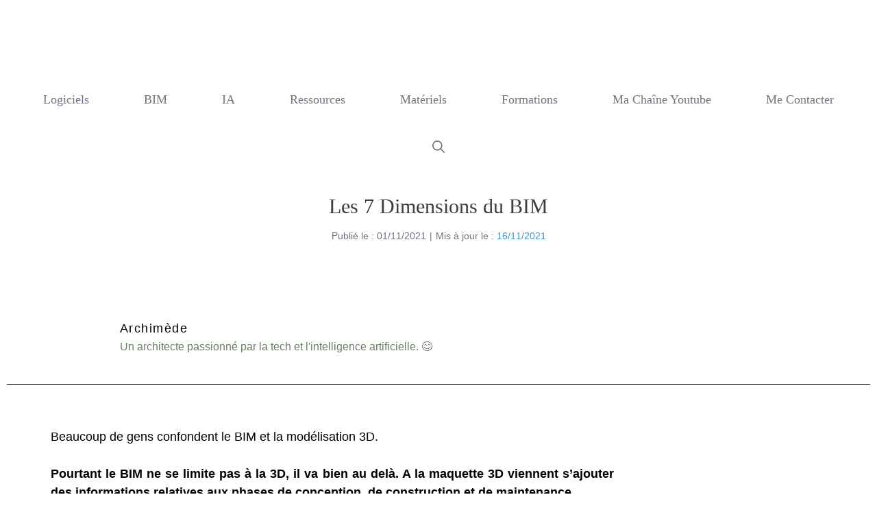

--- FILE ---
content_type: text/html; charset=UTF-8
request_url: https://archigrind.fr/les-dimensions-du-bim/
body_size: 52941
content:
<!DOCTYPE html><html lang="fr-FR" itemscope itemtype="https://schema.org/BlogPosting" prefix="og: https://ogp.me/ns#"><head><script data-no-optimize="1">var litespeed_docref=sessionStorage.getItem("litespeed_docref");litespeed_docref&&(Object.defineProperty(document,"referrer",{get:function(){return litespeed_docref}}),sessionStorage.removeItem("litespeed_docref"));</script> <meta charset="UTF-8"><meta name="viewport" content="width=device-width, initial-scale=1"><title>Les 7 Dimensions du BIM - ArchiGrind</title><meta name="robots" content="follow, index, max-snippet:-1, max-video-preview:-1, max-image-preview:large"/><link rel="canonical" href="https://archigrind.fr/les-dimensions-du-bim/" /><meta property="og:locale" content="fr_FR" /><meta property="og:type" content="article" /><meta property="og:title" content="Les 7 Dimensions du BIM - ArchiGrind" /><meta property="og:description" content="Beaucoup de gens confondent le BIM et la modélisation 3D. Pourtant le BIM ne se limite pas à la 3D, il va bien au delà. A la maquette 3D viennent s&rsquo;ajouter des informations relatives aux phases de conception, de construction et de maintenance. Dans le BIM, il est même question de 7D : Dessins 2D ... &lt;a title=&quot;Les 7 Dimensions du BIM&quot; class=&quot;read-more&quot; href=&quot;https://archigrind.fr/les-dimensions-du-bim/&quot; aria-label=&quot;En savoir plus sur Les 7 Dimensions du BIM&quot;&gt;Lire la suite&lt;/a&gt;" /><meta property="og:url" content="https://archigrind.fr/les-dimensions-du-bim/" /><meta property="og:site_name" content="ArchiGrind" /><meta property="article:publisher" content="https://www.facebook.com/Archigrind/" /><meta property="article:author" content="https://www.facebook.com/archi.mestre.92" /><meta property="article:section" content="BIM" /><meta property="og:updated_time" content="2021-11-16T06:36:59+01:00" /><meta property="og:image" content="https://archigrind.fr/wp-content/uploads/2021/11/joel-filipe-R4BSGm0J7yQ-unsplash-1024x699.jpg" /><meta property="og:image:secure_url" content="https://archigrind.fr/wp-content/uploads/2021/11/joel-filipe-R4BSGm0J7yQ-unsplash-1024x699.jpg" /><meta property="og:image:width" content="1024" /><meta property="og:image:height" content="699" /><meta property="og:image:alt" content="Les 7 Dimensions du BIM" /><meta property="og:image:type" content="image/jpeg" /><meta property="article:published_time" content="2021-11-01T14:58:23+01:00" /><meta property="article:modified_time" content="2021-11-16T06:36:59+01:00" /><meta name="twitter:card" content="summary_large_image" /><meta name="twitter:title" content="Les 7 Dimensions du BIM - ArchiGrind" /><meta name="twitter:description" content="Beaucoup de gens confondent le BIM et la modélisation 3D. Pourtant le BIM ne se limite pas à la 3D, il va bien au delà. A la maquette 3D viennent s&rsquo;ajouter des informations relatives aux phases de conception, de construction et de maintenance. Dans le BIM, il est même question de 7D : Dessins 2D ... &lt;a title=&quot;Les 7 Dimensions du BIM&quot; class=&quot;read-more&quot; href=&quot;https://archigrind.fr/les-dimensions-du-bim/&quot; aria-label=&quot;En savoir plus sur Les 7 Dimensions du BIM&quot;&gt;Lire la suite&lt;/a&gt;" /><meta name="twitter:site" content="@archi_grind" /><meta name="twitter:creator" content="@archi_grind" /><meta name="twitter:image" content="https://archigrind.fr/wp-content/uploads/2021/11/joel-filipe-R4BSGm0J7yQ-unsplash-1024x699.jpg" /><meta name="twitter:label1" content="Écrit par" /><meta name="twitter:data1" content="Archimède" /><meta name="twitter:label2" content="Temps de lecture" /><meta name="twitter:data2" content="5 minutes" /> <script type="application/ld+json" class="rank-math-schema">{"@context":"https://schema.org","@graph":[{"@type":"Organization","@id":"https://archigrind.fr/#organization","name":"ArchiGrind","url":"https://archigrind.fr","sameAs":["https://www.facebook.com/Archigrind/","https://twitter.com/archi_grind","https://www.youtube.com/channel/UCSEgFUEgIa90Ph5neGM3zCg"],"logo":{"@type":"ImageObject","@id":"https://archigrind.fr/#logo","url":"https://archigrind.fr/wp-content/uploads/2021/05/website_logo_transparent_background.png","contentUrl":"https://archigrind.fr/wp-content/uploads/2021/05/website_logo_transparent_background.png","caption":"ArchiGrind","inLanguage":"fr-FR","width":"1000","height":"957"}},{"@type":"WebSite","@id":"https://archigrind.fr/#website","url":"https://archigrind.fr","name":"ArchiGrind","publisher":{"@id":"https://archigrind.fr/#organization"},"inLanguage":"fr-FR"},{"@type":"ImageObject","@id":"https://archigrind.fr/wp-content/uploads/2021/11/joel-filipe-R4BSGm0J7yQ-unsplash-scaled.jpg","url":"https://archigrind.fr/wp-content/uploads/2021/11/joel-filipe-R4BSGm0J7yQ-unsplash-scaled.jpg","width":"2048","height":"1398","inLanguage":"fr-FR"},{"@type":"BreadcrumbList","@id":"https://archigrind.fr/les-dimensions-du-bim/#breadcrumb","itemListElement":[{"@type":"ListItem","position":"1","item":{"@id":"https://archigrind.fr","name":"Accueil"}},{"@type":"ListItem","position":"2","item":{"@id":"https://archigrind.fr/les-dimensions-du-bim/","name":"Les 7 Dimensions du BIM"}}]},{"@type":"WebPage","@id":"https://archigrind.fr/les-dimensions-du-bim/#webpage","url":"https://archigrind.fr/les-dimensions-du-bim/","name":"Les 7 Dimensions du BIM - ArchiGrind","datePublished":"2021-11-01T14:58:23+01:00","dateModified":"2021-11-16T06:36:59+01:00","isPartOf":{"@id":"https://archigrind.fr/#website"},"primaryImageOfPage":{"@id":"https://archigrind.fr/wp-content/uploads/2021/11/joel-filipe-R4BSGm0J7yQ-unsplash-scaled.jpg"},"inLanguage":"fr-FR","breadcrumb":{"@id":"https://archigrind.fr/les-dimensions-du-bim/#breadcrumb"}},{"@type":"Person","@id":"https://archigrind.fr/author/isaac/","name":"Archim\u00e8de","url":"https://archigrind.fr/author/isaac/","image":{"@type":"ImageObject","@id":"https://archigrind.fr/wp-content/litespeed/avatar/628dc5470d42a566a31d918fd10161e3.jpg?ver=1768984863","url":"https://archigrind.fr/wp-content/litespeed/avatar/628dc5470d42a566a31d918fd10161e3.jpg?ver=1768984863","caption":"Archim\u00e8de","inLanguage":"fr-FR"},"sameAs":["https://www.facebook.com/archi.mestre.92"],"worksFor":{"@id":"https://archigrind.fr/#organization"}},{"@type":"BlogPosting","headline":"Les 7 Dimensions du BIM - ArchiGrind","datePublished":"2021-11-01T14:58:23+01:00","dateModified":"2021-11-16T06:36:59+01:00","author":{"@id":"https://archigrind.fr/author/isaac/","name":"Archim\u00e8de"},"publisher":{"@id":"https://archigrind.fr/#organization"},"description":"Beaucoup de gens confondent le BIM et la mod\u00e9lisation 3D. ","name":"Les 7 Dimensions du BIM - ArchiGrind","@id":"https://archigrind.fr/les-dimensions-du-bim/#richSnippet","isPartOf":{"@id":"https://archigrind.fr/les-dimensions-du-bim/#webpage"},"image":{"@id":"https://archigrind.fr/wp-content/uploads/2021/11/joel-filipe-R4BSGm0J7yQ-unsplash-scaled.jpg"},"inLanguage":"fr-FR","mainEntityOfPage":{"@id":"https://archigrind.fr/les-dimensions-du-bim/#webpage"}}]}</script> <link rel='dns-prefetch' href='//www.dwin2.com' /><link rel='dns-prefetch' href='//scripts.scriptwrapper.com' /><link rel='dns-prefetch' href='//www.googletagmanager.com' /><link rel='dns-prefetch' href='//js.stripe.com' /><link href='https://fonts.gstatic.com' crossorigin rel='preconnect' /><link href='https://fonts.googleapis.com' crossorigin rel='preconnect' /><link rel="alternate" type="application/rss+xml" title="ArchiGrind &raquo; Flux" href="https://archigrind.fr/feed/" /><link rel="alternate" type="application/rss+xml" title="ArchiGrind &raquo; Flux des commentaires" href="https://archigrind.fr/comments/feed/" /><link rel="alternate" type="application/rss+xml" title="ArchiGrind &raquo; Les 7 Dimensions du BIM Flux des commentaires" href="https://archigrind.fr/les-dimensions-du-bim/feed/" /><link rel="alternate" title="oEmbed (JSON)" type="application/json+oembed" href="https://archigrind.fr/wp-json/oembed/1.0/embed?url=https%3A%2F%2Farchigrind.fr%2Fles-dimensions-du-bim%2F" /><link rel="alternate" title="oEmbed (XML)" type="text/xml+oembed" href="https://archigrind.fr/wp-json/oembed/1.0/embed?url=https%3A%2F%2Farchigrind.fr%2Fles-dimensions-du-bim%2F&#038;format=xml" /><style id='wp-img-auto-sizes-contain-inline-css'>img:is([sizes=auto i],[sizes^="auto," i]){contain-intrinsic-size:3000px 1500px}
/*# sourceURL=wp-img-auto-sizes-contain-inline-css */</style><style id="litespeed-ccss">.wp-block-columns{align-items:normal!important;box-sizing:border-box;display:flex;flex-wrap:wrap!important}@media (min-width:782px){.wp-block-columns{flex-wrap:nowrap!important}}@media (max-width:781px){.wp-block-columns:not(.is-not-stacked-on-mobile)>.wp-block-column{flex-basis:100%!important}}@media (min-width:782px){.wp-block-columns:not(.is-not-stacked-on-mobile)>.wp-block-column{flex-basis:0%;flex-grow:1}.wp-block-columns:not(.is-not-stacked-on-mobile)>.wp-block-column[style*=flex-basis]{flex-grow:0}}:where(.wp-block-columns){margin-bottom:1.75em}.wp-block-column{flex-grow:1;min-width:0;overflow-wrap:break-word;word-break:break-word}.wp-block-group{box-sizing:border-box}ul{box-sizing:border-box}:root{--wp--preset--font-size--normal:16px;--wp--preset--font-size--huge:42px}.aligncenter{clear:both}.screen-reader-text{border:0;clip-path:inset(50%);height:1px;margin:-1px;overflow:hidden;padding:0;position:absolute;width:1px;word-wrap:normal!important}html :where([style*=border-width]){border-style:solid}html :where(img[class*=wp-image-]){height:auto;max-width:100%}:where(figure){margin:0 0 1em}.dashicons{font-family:dashicons!important}html{scroll-behavior:auto!important}.ib-toc-container .ib-toc-icon-expand{display:none;height:20px;line-height:1}:root{--edd-blocks-light-grey:#eee}.screen-reader-text{border:0;clip:rect(1px,1px,1px,1px);-webkit-clip-path:inset(50%);clip-path:inset(50%);height:1px;margin:-1px;overflow:hidden;padding:0;position:absolute;width:1px;word-wrap:normal!important}:root{--wp--preset--aspect-ratio--square:1;--wp--preset--aspect-ratio--4-3:4/3;--wp--preset--aspect-ratio--3-4:3/4;--wp--preset--aspect-ratio--3-2:3/2;--wp--preset--aspect-ratio--2-3:2/3;--wp--preset--aspect-ratio--16-9:16/9;--wp--preset--aspect-ratio--9-16:9/16;--wp--preset--color--black:#000000;--wp--preset--color--cyan-bluish-gray:#abb8c3;--wp--preset--color--white:#ffffff;--wp--preset--color--pale-pink:#f78da7;--wp--preset--color--vivid-red:#cf2e2e;--wp--preset--color--luminous-vivid-orange:#ff6900;--wp--preset--color--luminous-vivid-amber:#fcb900;--wp--preset--color--light-green-cyan:#7bdcb5;--wp--preset--color--vivid-green-cyan:#00d084;--wp--preset--color--pale-cyan-blue:#8ed1fc;--wp--preset--color--vivid-cyan-blue:#0693e3;--wp--preset--color--vivid-purple:#9b51e0;--wp--preset--color--contrast:var(--contrast);--wp--preset--color--contrast-2:var(--contrast-2);--wp--preset--color--contrast-3:var(--contrast-3);--wp--preset--color--base:var(--base);--wp--preset--color--base-2:var(--base-2);--wp--preset--color--base-3:var(--base-3);--wp--preset--color--accent:var(--accent);--wp--preset--gradient--vivid-cyan-blue-to-vivid-purple:linear-gradient(135deg,rgba(6,147,227,1) 0%,rgb(155,81,224) 100%);--wp--preset--gradient--light-green-cyan-to-vivid-green-cyan:linear-gradient(135deg,rgb(122,220,180) 0%,rgb(0,208,130) 100%);--wp--preset--gradient--luminous-vivid-amber-to-luminous-vivid-orange:linear-gradient(135deg,rgba(252,185,0,1) 0%,rgba(255,105,0,1) 100%);--wp--preset--gradient--luminous-vivid-orange-to-vivid-red:linear-gradient(135deg,rgba(255,105,0,1) 0%,rgb(207,46,46) 100%);--wp--preset--gradient--very-light-gray-to-cyan-bluish-gray:linear-gradient(135deg,rgb(238,238,238) 0%,rgb(169,184,195) 100%);--wp--preset--gradient--cool-to-warm-spectrum:linear-gradient(135deg,rgb(74,234,220) 0%,rgb(151,120,209) 20%,rgb(207,42,186) 40%,rgb(238,44,130) 60%,rgb(251,105,98) 80%,rgb(254,248,76) 100%);--wp--preset--gradient--blush-light-purple:linear-gradient(135deg,rgb(255,206,236) 0%,rgb(152,150,240) 100%);--wp--preset--gradient--blush-bordeaux:linear-gradient(135deg,rgb(254,205,165) 0%,rgb(254,45,45) 50%,rgb(107,0,62) 100%);--wp--preset--gradient--luminous-dusk:linear-gradient(135deg,rgb(255,203,112) 0%,rgb(199,81,192) 50%,rgb(65,88,208) 100%);--wp--preset--gradient--pale-ocean:linear-gradient(135deg,rgb(255,245,203) 0%,rgb(182,227,212) 50%,rgb(51,167,181) 100%);--wp--preset--gradient--electric-grass:linear-gradient(135deg,rgb(202,248,128) 0%,rgb(113,206,126) 100%);--wp--preset--gradient--midnight:linear-gradient(135deg,rgb(2,3,129) 0%,rgb(40,116,252) 100%);--wp--preset--font-size--small:13px;--wp--preset--font-size--medium:20px;--wp--preset--font-size--large:36px;--wp--preset--font-size--x-large:42px;--wp--preset--spacing--20:0.44rem;--wp--preset--spacing--30:0.67rem;--wp--preset--spacing--40:1rem;--wp--preset--spacing--50:1.5rem;--wp--preset--spacing--60:2.25rem;--wp--preset--spacing--70:3.38rem;--wp--preset--spacing--80:5.06rem;--wp--preset--shadow--natural:6px 6px 9px rgba(0, 0, 0, 0.2);--wp--preset--shadow--deep:12px 12px 50px rgba(0, 0, 0, 0.4);--wp--preset--shadow--sharp:6px 6px 0px rgba(0, 0, 0, 0.2);--wp--preset--shadow--outlined:6px 6px 0px -3px rgba(255, 255, 255, 1), 6px 6px rgba(0, 0, 0, 1);--wp--preset--shadow--crisp:6px 6px 0px rgba(0, 0, 0, 1)}:where(.is-layout-flex){gap:.5em}body .is-layout-flex{display:flex}.is-layout-flex{flex-wrap:wrap;align-items:center}.is-layout-flex>:is(*,div){margin:0}:where(.wp-block-columns.is-layout-flex){gap:2em}:where(.wp-block-columns.is-layout-flex){gap:2em}.screen-reader-text{clip:rect(1px,1px,1px,1px);position:absolute!important}.comment-form input{margin-bottom:10px}#cancel-comment-reply-link{padding-left:10px}body,figure,h1,h6,html,li,p,textarea,ul{margin:0;padding:0;border:0}html{font-family:sans-serif;-webkit-text-size-adjust:100%;-ms-text-size-adjust:100%;-webkit-font-smoothing:antialiased;-moz-osx-font-smoothing:grayscale}html{box-sizing:border-box}*,::after,::before{box-sizing:inherit}button,input,textarea{font-family:inherit;font-size:100%;margin:0}[type=search]{-webkit-appearance:textfield;outline-offset:-2px}[type=search]::-webkit-search-decoration{-webkit-appearance:none}::-moz-focus-inner{border-style:none;padding:0}:-moz-focusring{outline:1px dotted ButtonText}body,button,input,textarea{font-family:-apple-system,system-ui,BlinkMacSystemFont,"Segoe UI",Helvetica,Arial,sans-serif,"Apple Color Emoji","Segoe UI Emoji","Segoe UI Symbol";font-weight:400;text-transform:none;font-size:17px;line-height:1.5}p{margin-bottom:1.5em}h1,h6{font-family:inherit;font-size:100%;font-style:inherit;font-weight:inherit}h1{font-size:42px;margin-bottom:20px;line-height:1.2em;font-weight:400;text-transform:none}h6{margin-bottom:20px}ul{margin:0 0 1.5em 3em}ul{list-style:disc}strong{font-weight:700}em{font-style:italic}figure{margin:0}img{height:auto;max-width:100%}button,input[type=submit]{background:#55555e;color:#fff;border:1px solid #fff0;-webkit-appearance:button;padding:10px 20px}input[type=email],input[type=search],textarea{border:1px solid;border-radius:0;padding:10px 15px;max-width:100%}textarea{width:100%}a{text-decoration:none}.aligncenter{clear:both;display:block;margin:0 auto}.size-large{max-width:100%;height:auto}.screen-reader-text{border:0;clip:rect(1px,1px,1px,1px);clip-path:inset(50%);height:1px;margin:-1px;overflow:hidden;padding:0;position:absolute!important;width:1px;word-wrap:normal!important}.main-navigation{z-index:100;padding:0;clear:both;display:block}.main-navigation a{display:block;text-decoration:none;font-weight:400;text-transform:none;font-size:15px}.main-navigation ul{list-style:none;margin:0;padding-left:0}.main-navigation .main-nav ul li a{padding-left:20px;padding-right:20px;line-height:60px}.inside-navigation{position:relative}.main-navigation .inside-navigation{display:flex;align-items:center;flex-wrap:wrap;justify-content:space-between}.main-navigation .main-nav>ul{display:flex;flex-wrap:wrap;align-items:center}.main-navigation li{position:relative}.main-navigation .menu-bar-items{display:flex;align-items:center;font-size:15px}.main-navigation .menu-bar-items a{color:inherit}.main-navigation .menu-bar-item{position:relative}.main-navigation .menu-bar-item.search-item{z-index:20}.main-navigation .menu-bar-item>a{padding-left:20px;padding-right:20px;line-height:60px}.nav-align-center .inside-navigation{justify-content:center}.nav-align-center .main-nav>ul{justify-content:center}.site-header{position:relative}.inside-header{padding:20px 40px}.site-logo{display:inline-block;max-width:100%}.site-header .header-image{vertical-align:middle}.inside-header{display:flex;align-items:center}.header-aligned-center:not([class*=nav-float-]) .inside-header{justify-content:center;flex-direction:column;text-align:center}.site-content{word-wrap:break-word}.site-content{display:flex}.grid-container{margin-left:auto;margin-right:auto;max-width:1200px}.one-container .site-content{padding:40px}.full-width-content .container.grid-container{max-width:100%}.full-width-content.one-container .site-content{padding:0}.gp-icon{display:inline-flex;align-self:center}.gp-icon svg{height:1em;width:1em;top:.125em;position:relative;fill:currentColor}.icon-menu-bars svg:nth-child(2),.icon-search svg:nth-child(2){display:none}.container.grid-container{width:auto}.menu-toggle{display:none}.menu-toggle{padding:0 20px;line-height:60px;margin:0;font-weight:400;text-transform:none;font-size:15px}.menu-toggle .mobile-menu{padding-left:3px}.menu-toggle .gp-icon+.mobile-menu{padding-left:9px}button.menu-toggle{background-color:#fff0;flex-grow:1;border:0;text-align:center}.has-menu-bar-items button.menu-toggle{flex-grow:0}@media (max-width:768px){.inside-header{flex-direction:column;text-align:center}.site-content{flex-direction:column}}body{background-color:#fff;color:#666}a{color:#3498db}a:visited{color:#8e44ad}.grid-container{max-width:1500px}.wp-block-group__inner-container{max-width:1500px;margin-left:auto;margin-right:auto}.site-header .header-image{width:70px}.navigation-search{position:absolute;left:-99999px;visibility:hidden;z-index:20;width:100%;top:0;opacity:0}.navigation-search input[type="search"]{outline:0;border:0;vertical-align:bottom;line-height:1;opacity:.9;width:100%;z-index:20;border-radius:0;-webkit-appearance:none;height:60px}.navigation-search input::-ms-clear{display:none;width:0;height:0}.navigation-search input::-ms-reveal{display:none;width:0;height:0}.navigation-search input::-webkit-search-decoration,.navigation-search input::-webkit-search-cancel-button,.navigation-search input::-webkit-search-results-button,.navigation-search input::-webkit-search-results-decoration{display:none}:root{--contrast:#222222;--contrast-2:#575760;--contrast-3:#b2b2be;--base:#f0f0f0;--base-2:#f7f8f9;--base-3:#ffffff;--accent:#1e73be}body,button,input,textarea{font-family:"Lato",sans-serif;font-size:20px}body{line-height:1.8}.main-navigation a,.menu-toggle{font-family:"Playfair Display",serif;font-size:18px}.main-navigation .menu-bar-items{font-size:18px}input[type="submit"]{font-family:"Lato",sans-serif;font-size:18px}h1{font-family:"Playfair Display",serif;font-size:30px;line-height:1.4em;margin-bottom:10px}@media (max-width:768px){h1{font-size:32px}}.site-header{background-color:#fff;color:#363636}.site-header a{color:#72727f}.main-navigation .main-nav ul li a,.main-navigation .menu-toggle,.main-navigation .menu-bar-items{color:#72727f}.navigation-search input[type="search"]{color:#72727f}.one-container .container{color:#666;background-color:#fff}h1{color:#403c42}input[type="email"],input[type="search"],textarea{color:#666;background-color:#fafafa;border-color:#ccc}button,input[type="submit"]{color:#fff;background-color:#3498db}:root{--gp-search-modal-bg-color:var(--base-3);--gp-search-modal-text-color:var(--contrast);--gp-search-modal-overlay-bg-color:rgba(0,0,0,0.2)}.inside-header{padding:30px 20px 10px 20px}.inside-header.grid-container{max-width:1540px}.one-container .site-content{padding:20px 30px 100px 20px}.main-navigation .main-nav ul li a,.menu-toggle,.main-navigation .menu-bar-item>a{padding-left:40px;padding-right:40px;line-height:70px}.navigation-search input[type="search"]{height:70px}@media (max-width:768px){.one-container .site-content{padding:20px 20px 80px 20px}.inside-header{padding-top:20px;padding-right:20px;padding-bottom:10px;padding-left:20px}}@media (max-width:768px){.main-navigation .menu-toggle{display:block}.main-navigation ul,.main-navigation:not(.slideout-navigation):not(.toggled) .main-nav>ul{display:none}.nav-align-center .inside-navigation{justify-content:space-between}}.elementor-template-full-width .site-content{display:block}#content{max-width:1500px;margin-left:auto;margin-right:auto}.screen-reader-text{height:1px;margin:-1px;overflow:hidden;padding:0;position:absolute;top:-10000em;width:1px;clip:rect(0,0,0,0);border:0}.elementor *,.elementor :after,.elementor :before{box-sizing:border-box}.elementor a{box-shadow:none;text-decoration:none}.elementor img{border:none;border-radius:0;box-shadow:none;height:auto;max-width:100%}.elementor-element{--flex-direction:initial;--flex-wrap:initial;--justify-content:initial;--align-items:initial;--align-content:initial;--gap:initial;--flex-basis:initial;--flex-grow:initial;--flex-shrink:initial;--order:initial;--align-self:initial;align-self:var(--align-self);flex-basis:var(--flex-basis);flex-grow:var(--flex-grow);flex-shrink:var(--flex-shrink);order:var(--order)}.elementor-element:where(.e-con-full,.elementor-widget){align-content:var(--align-content);align-items:var(--align-items);flex-direction:var(--flex-direction);flex-wrap:var(--flex-wrap);gap:var(--row-gap) var(--column-gap);justify-content:var(--justify-content)}:root{--page-title-display:block}.elementor-section{position:relative}.elementor-section .elementor-container{display:flex;margin-left:auto;margin-right:auto;position:relative}@media (max-width:1024px){.elementor-section .elementor-container{flex-wrap:wrap}}.elementor-section.elementor-section-boxed>.elementor-container{max-width:1140px}.elementor-widget-wrap{align-content:flex-start;flex-wrap:wrap;position:relative;width:100%}.elementor:not(.elementor-bc-flex-widget) .elementor-widget-wrap{display:flex}.elementor-widget-wrap>.elementor-element{width:100%}.elementor-widget{position:relative}.elementor-widget:not(:last-child){margin-bottom:var(--kit-widget-spacing,20px)}.elementor-column{display:flex;min-height:1px;position:relative}.elementor-column-gap-default>.elementor-column>.elementor-element-populated{padding:10px}@media (min-width:768px){.elementor-column.elementor-col-50{width:50%}.elementor-column.elementor-col-100{width:100%}}@media (max-width:767px){.elementor-column{width:100%}}@media (prefers-reduced-motion:no-preference){html{scroll-behavior:smooth}}@media (max-width:767px){.elementor .elementor-hidden-mobile{display:none}}@media (min-width:768px) and (max-width:1024px){.elementor .elementor-hidden-tablet{display:none}}@media (min-width:1025px) and (max-width:99999px){.elementor .elementor-hidden-desktop{display:none}}.elementor-author-box{align-items:center;display:flex}.elementor-author-box__avatar{flex-shrink:0;margin-inline-end:25px}.elementor-author-box__avatar img{border-radius:500px;-o-object-fit:cover;object-fit:cover;width:100px}.elementor-author-box__text{flex-grow:1;font-size:17px}.elementor-author-box__name{font-size:24px;margin-bottom:5px}.elementor-author-box__bio{margin-bottom:.8em}.elementor-widget-author-box:not(.elementor-author-box--layout-image-above) .elementor-author-box__avatar{align-self:flex-start}.elementor-widget-author-box:not(.elementor-author-box--layout-image-above).elementor-author-box--image-valign-middle .elementor-author-box__avatar{align-self:center}.elementor-widget-divider{--divider-border-style:none;--divider-border-width:1px;--divider-color:#0c0d0e;--divider-icon-size:20px;--divider-element-spacing:10px;--divider-pattern-height:24px;--divider-pattern-size:20px;--divider-pattern-url:none;--divider-pattern-repeat:repeat-x}.elementor-widget-divider .elementor-divider{display:flex}.elementor-widget-divider .elementor-divider-separator{direction:ltr;display:flex;margin:0}.elementor-widget-divider:not(.elementor-widget-divider--view-line_text):not(.elementor-widget-divider--view-line_icon) .elementor-divider-separator{border-block-start:var(--divider-border-width) var(--divider-border-style) var(--divider-color)}.elementor-widget-image{text-align:center}.elementor-widget-image a{display:inline-block}.elementor-widget-image img{display:inline-block;vertical-align:middle}.elementor-column .elementor-spacer-inner{height:var(--spacer-size)}.elementor-kit-15290{--e-global-color-primary:#6EC1E4;--e-global-color-secondary:#54595F;--e-global-color-text:#7A7A7A;--e-global-color-accent:#61CE70;--e-global-color-177f944d:#4054B2;--e-global-color-15708b7e:#23A455;--e-global-color-aa1c84e:#000;--e-global-color-7f2b7ff8:#FFF;--e-global-typography-primary-font-family:"Roboto";--e-global-typography-primary-font-weight:600;--e-global-typography-secondary-font-family:"Roboto Slab";--e-global-typography-secondary-font-weight:400;--e-global-typography-text-font-family:"Roboto";--e-global-typography-text-font-weight:400;--e-global-typography-accent-font-family:"Roboto";--e-global-typography-accent-font-weight:500}.elementor-section.elementor-section-boxed>.elementor-container{max-width:1140px}.elementor-widget:not(:last-child){margin-block-end:20px}.elementor-element{--widgets-spacing:20px 20px;--widgets-spacing-row:20px;--widgets-spacing-column:20px}@media (max-width:1024px){.elementor-section.elementor-section-boxed>.elementor-container{max-width:1024px}}@media (max-width:767px){.elementor-section.elementor-section-boxed>.elementor-container{max-width:767px}}.elementor-19561 .elementor-element.elementor-element-5b5cd337{margin-top:6%;margin-bottom:0%;padding:0% 7% 0% 7%}.elementor-widget-author-box .elementor-author-box__name{color:var(--e-global-color-secondary);font-family:var(--e-global-typography-primary-font-family),Sans-serif;font-weight:var(--e-global-typography-primary-font-weight)}.elementor-widget-author-box .elementor-author-box__bio{color:var(--e-global-color-text);font-family:var(--e-global-typography-text-font-family),Sans-serif;font-weight:var(--e-global-typography-text-font-weight)}.elementor-19561 .elementor-element.elementor-element-659dd525>.elementor-widget-container{background-color:#FFF;border-radius:0 0 0 0}.elementor-19561 .elementor-element.elementor-element-659dd525 .elementor-author-box__avatar img{width:60px;height:60px;box-shadow:0 0 10px 0 rgb(0 0 0/.5)}.elementor-19561 .elementor-element.elementor-element-659dd525 .elementor-author-box__name{color:#000;font-family:"Helvetica",Sans-serif;font-size:18px;font-weight:300;text-transform:capitalize;line-height:22px;letter-spacing:1.5px}.elementor-19561 .elementor-element.elementor-element-659dd525 .elementor-author-box__bio{color:#6C7C69;font-family:"Helvetica",Sans-serif;font-size:16px;font-weight:300;line-height:22px;letter-spacing:0}.elementor-widget-divider{--divider-color:var( --e-global-color-secondary )}.elementor-19561 .elementor-element.elementor-element-87faf72{--divider-border-style:solid;--divider-color:#000;--divider-border-width:1px}.elementor-19561 .elementor-element.elementor-element-87faf72 .elementor-divider-separator{width:100%}.elementor-19561 .elementor-element.elementor-element-87faf72 .elementor-divider{padding-block-start:15px;padding-block-end:15px}.elementor-19561 .elementor-element.elementor-element-49be5955{margin-top:3%;margin-bottom:15%}.elementor-19561 .elementor-element.elementor-element-14ca3e88.elementor-column>.elementor-widget-wrap{justify-content:space-evenly}.elementor-19561 .elementor-element.elementor-element-14ca3e88>.elementor-widget-wrap>.elementor-widget:not(.elementor-widget__width-auto):not(.elementor-widget__width-initial):not(:last-child):not(.elementor-absolute){margin-bottom:0}.elementor-19561 .elementor-element.elementor-element-14ca3e88>.elementor-element-populated{padding:0% 15% 0% 7%}.elementor-widget-theme-post-content{color:var(--e-global-color-text);font-family:var(--e-global-typography-text-font-family),Sans-serif;font-weight:var(--e-global-typography-text-font-weight)}.elementor-19561 .elementor-element.elementor-element-191cf7c7>.elementor-widget-container{margin:0 0 0 0}.elementor-19561 .elementor-element.elementor-element-191cf7c7{text-align:justify;color:#000;font-family:"Helvetica",Sans-serif;font-size:18px;font-weight:300;line-height:27px;letter-spacing:0}.elementor-19561 .elementor-element.elementor-element-10633206.elementor-column>.elementor-widget-wrap{justify-content:flex-start}.elementor-19561 .elementor-element.elementor-element-10633206>.elementor-element-populated{padding:0% 10% 0% 0%}.elementor-19561 .elementor-element.elementor-element-79a6734{text-align:center}.elementor-19561 .elementor-element.elementor-element-5337538{--spacer-size:50px}@media (max-width:1024px){.elementor-19561 .elementor-element.elementor-element-5b5cd337{margin-top:10%;margin-bottom:0%;padding:0% 7% 0% 7%}.elementor-19561 .elementor-element.elementor-element-659dd525 .elementor-author-box__name{font-size:16px}.elementor-19561 .elementor-element.elementor-element-659dd525 .elementor-author-box__bio{font-size:14px;line-height:20px}.elementor-19561 .elementor-element.elementor-element-49be5955{margin-top:5%;margin-bottom:20%}.elementor-19561 .elementor-element.elementor-element-14ca3e88>.elementor-element-populated{padding:0% 5% 0% 3%}.elementor-19561 .elementor-element.elementor-element-191cf7c7>.elementor-widget-container{padding:16px 16px 16px 16px}.elementor-19561 .elementor-element.elementor-element-191cf7c7{font-size:17px;line-height:20px}.elementor-19561 .elementor-element.elementor-element-10633206>.elementor-element-populated{margin:10% 0% 0% 0%;--e-column-margin-right:0%;--e-column-margin-left:0%;padding:0% 20% 0% 7%}}@media (max-width:767px){.elementor-19561 .elementor-element.elementor-element-5b5cd337{margin-top:20%;margin-bottom:0%}.elementor-19561 .elementor-element.elementor-element-659dd525 .elementor-author-box__avatar img{width:50px;height:50px}body:not(.rtl) .elementor-19561 .elementor-element.elementor-element-659dd525:not(.elementor-author-box--layout-image-above) .elementor-author-box__avatar{margin-right:20px;margin-left:0}.elementor-19561 .elementor-element.elementor-element-659dd525 .elementor-author-box__name{font-size:15px}.elementor-19561 .elementor-element.elementor-element-659dd525 .elementor-author-box__bio{font-size:14px}.elementor-19561 .elementor-element.elementor-element-49be5955{margin-top:10%;margin-bottom:35%}.elementor-19561 .elementor-element.elementor-element-14ca3e88{width:100%}.elementor-19561 .elementor-element.elementor-element-14ca3e88.elementor-column>.elementor-widget-wrap{justify-content:center}.elementor-19561 .elementor-element.elementor-element-14ca3e88>.elementor-element-populated{margin:0 0 0-25px;--e-column-margin-right:0px;--e-column-margin-left:-25px;padding:0% 0% 0% 8%}.elementor-19561 .elementor-element.elementor-element-191cf7c7>.elementor-widget-container{margin:0% 0% 0% 7%;padding:0 0 0 0;border-radius:0 0 0 0}.elementor-19561 .elementor-element.elementor-element-191cf7c7{text-align:justify;font-size:16px;line-height:1.9em}.elementor-19561 .elementor-element.elementor-element-10633206{width:93%}.elementor-19561 .elementor-element.elementor-element-10633206>.elementor-element-populated{margin:20% 0% 0% 0%;--e-column-margin-right:0%;--e-column-margin-left:0%;padding:0% 3% 0% 7%}}@media (min-width:768px){.elementor-19561 .elementor-element.elementor-element-517a941e{width:100%}.elementor-19561 .elementor-element.elementor-element-14ca3e88{width:82.36%}.elementor-19561 .elementor-element.elementor-element-10633206{width:17.53%}}@media (max-width:1024px) and (min-width:768px){.elementor-19561 .elementor-element.elementor-element-517a941e{width:100%}.elementor-19561 .elementor-element.elementor-element-14ca3e88{width:96%}.elementor-19561 .elementor-element.elementor-element-10633206{width:95%}}.gb-container-57793cf8{color:#72727f}.gb-container-57793cf8>.gb-inside-container{padding:30px 20px;max-width:1500px;margin-left:auto;margin-right:auto}.gb-container-c105eb23>.gb-inside-container{padding:0;max-width:1500px;margin-left:auto;margin-right:auto}.gb-container-c105eb23.inline-post-meta-area>.gb-inside-container{display:flex;align-items:center;justify-content:center}h1.gb-headline-7d308528{text-align:center}p.gb-headline-2360bf21{font-size:14px;margin-bottom:0}p.gb-headline-e2ca915f{font-size:14px;padding-right:5px;padding-left:5px;margin-bottom:0}p.gb-headline-c882248b{font-size:14px;margin-bottom:0}:root{--gb-container-width:1500px}.lazyload{opacity:0}.main-navigation .menu>.menu-item>a::after{content:"";position:absolute;right:50;left:50%;color:#ccabc1;top:8px;-webkit-transform:translateX(-50%);transform:translateX(-50%);display:block;width:0;height:2px;background-color:currentColor}#mp_form_below_posts7 .mailpoet_form_loading{width:30px;text-align:center;line-height:normal}#mp_form_below_posts7 .mailpoet_form_loading>span{width:5px;height:5px;background-color:#5b5b5b}#mp_form_below_posts7 .mailpoet_validate_success{color:#00d084}#mp_form_below_posts7 .mailpoet_validate_error{color:#cf2e2e}#mp_form_popup6 form{margin-bottom:0}#mp_form_popup6 p.mailpoet_form_paragraph{margin-bottom:10px}#mp_form_popup6 .mailpoet_paragraph{line-height:20px;margin-bottom:20px}#mp_form_popup6 .mailpoet_text{display:block}#mp_form_popup6 .mailpoet_text{width:200px}#mp_form_popup6 .mailpoet_form_loading{width:30px;text-align:center;line-height:normal}#mp_form_popup6 .mailpoet_form_loading>span{width:5px;height:5px;background-color:#5b5b5b}#mp_form_popup6{border-radius:25px;text-align:center}#mp_form_popup6{width:566px;max-width:100vw}#mp_form_popup6 .mailpoet_message{margin:0;padding:0 20px}#mp_form_popup6 .mailpoet_validate_success{color:#00d084}#mp_form_popup6 .mailpoet_validate_error{color:#cf2e2e}@media (max-width:500px){#mp_form_popup6{background-image:none;animation:none;border:none;border-radius:0;bottom:0;left:0;max-height:40%;padding:20px;right:0;top:auto;transform:none;width:100%;min-width:100%}}@media (min-width:500px){#mp_form_popup6{padding:30px}}@media screen and (max-width:499px){.mailpoet_form{box-sizing:border-box}}.mailpoet_form .mailpoet_submit,.mailpoet_form .mailpoet_paragraph,.mailpoet_form .mailpoet_form_paragraph,.mailpoet_form .mailpoet_text,.mailpoet_form .mailpoet_form_image,.mailpoet_form .mailpoet_message{max-width:100%}@media screen and (max-width:499px){.mailpoet_form .mailpoet_submit,.mailpoet_form .mailpoet_paragraph,.mailpoet_form .mailpoet_form_paragraph,.mailpoet_form .mailpoet_text,.mailpoet_form .mailpoet_form_image,.mailpoet_form .mailpoet_message{font-size:16px!important;line-height:1.4!important}}.mailpoet_form .mailpoet-has-font-size{line-height:1.4}.mailpoet_form .mailpoet_submit{white-space:normal;word-wrap:break-word}.mailpoet_form_loading{display:none;text-align:center;width:30px}.mailpoet_form_loading>span{animation:mailpoet-bouncedelay 1.4s infinite ease-in-out both;background-color:#5b5b5b;border-radius:100%;display:inline-block;height:5px;width:5px}.mailpoet_form_loading .mailpoet_bounce1{animation-delay:-0.32s}.mailpoet_form_loading .mailpoet_bounce2{animation-delay:-0.16s;margin:0 7px}@keyframes mailpoet-bouncedelay{0%,80%,100%{transform:scale(0)}40%{transform:scale(1)}}.mailpoet_form .mailpoet_paragraph{margin-bottom:20px}.mailpoet_form_popup_overlay{background-color:#000;display:none;height:100%;left:0;margin:0;max-width:100%!important;opacity:.7;position:fixed;top:0;width:100%!important;z-index:100000}div.mailpoet_form_popup{background-color:#fff;border-radius:10px;box-shadow:0 4px 35px 0 rgb(195 65 2/.2);display:none;left:50%;max-height:calc(100vh - 60px);overflow-y:auto;position:fixed;top:50%;transform:translate(-50%,-50%);z-index:100001}.mailpoet_form_close_icon{display:block;height:20px;margin:0 0 0 auto;padding:0;position:absolute;right:10px;top:10px;width:20px;z-index:100002}.mailpoet_form_image>figure{margin:0}.mailpoet_form_image img{margin:0;max-width:100%}.mailpoet_form_image .aligncenter{align-items:center;display:flex;flex-direction:column;justify-content:center;margin-bottom:auto;margin-top:auto}@media screen and (max-width:499px){.mailpoet_form_image{display:none}}.mailpoet_spacer{align-items:center;display:flex;flex-direction:column;justify-content:center;margin-bottom:20px;width:100%}@media screen and (max-width:499px){.mailpoet_spacer:not(.mailpoet_has_divider){display:none}}.mailpoet_message{clear:both}.mailpoet_form_overlay_animation{animation:fade-in-overlay 1s 1 cubic-bezier(.77,0,.175,1)}@keyframes fade-in-overlay{0%{opacity:0}100%{opacity:.7}}.mailpoet_form_animation_slideup{animation:slide-up 1s 1 cubic-bezier(.77,0,.175,1)}.mailpoet_form_popup.mailpoet_form_animation_slideup{animation:slide-up-popup 1s 1 cubic-bezier(.77,0,.175,1)}@keyframes slide-up-popup{0%{opacity:0;transform:translate(-50%,-20%)}100%{opacity:1;transform:translate(-50%,-50%)}}@keyframes slide-up{0%{opacity:0;transform:translateY(30%)}100%{opacity:1;transform:translateY(0)}}.wp-container-core-columns-is-layout-9d6595d7{flex-wrap:nowrap}</style><link rel="preload" data-asynced="1" data-optimized="2" as="style" onload="this.onload=null;this.rel='stylesheet'" href="https://archigrind.fr/wp-content/litespeed/ucss/a75b1ebfe4793fead41000b21877677a.css?ver=fef36" /><script data-optimized="1" type="litespeed/javascript" data-src="https://archigrind.fr/wp-content/plugins/litespeed-cache/assets/js/css_async.min.js"></script> <style id='classic-theme-styles-inline-css'>/*! This file is auto-generated */
.wp-block-button__link{color:#fff;background-color:#32373c;border-radius:9999px;box-shadow:none;text-decoration:none;padding:calc(.667em + 2px) calc(1.333em + 2px);font-size:1.125em}.wp-block-file__button{background:#32373c;color:#fff;text-decoration:none}
/*# sourceURL=/wp-includes/css/classic-themes.min.css */</style><style id='icb-image-compare-style-inline-css'>.dashicons{font-family:dashicons!important}.wp-block-icb-image-compare *{box-sizing:border-box}
.wp-block-icb-image-compare *{box-sizing:border-box}.wp-block-icb-image-compare .icbImageCompare{display:inline-block}.wp-block-icb-image-compare .icbImageCompare:hover .icb-comparison-wrapper.icb-label-hover .icb-image-wrapper .icb-label{opacity:1;visibility:visible}.wp-block-icb-image-compare .icbImageCompare .icb-comparison-wrapper{cursor:pointer;overflow:hidden;position:relative;-webkit-user-select:none;-moz-user-select:none;user-select:none;width:100%}.wp-block-icb-image-compare .icbImageCompare .icb-comparison-wrapper.icb-label-hover .icb-image-wrapper .icb-label{opacity:0;transition:all .2s ease;visibility:hidden}.wp-block-icb-image-compare .icbImageCompare .icb-comparison-wrapper .icb-image-wrapper{inset:0;position:absolute}.wp-block-icb-image-compare .icbImageCompare .icb-comparison-wrapper .icb-image-wrapper>img{-o-object-fit:cover;object-fit:cover;width:100%}.wp-block-icb-image-compare .icbImageCompare .icb-comparison-wrapper .icb-image-wrapper .icb-label{background-color:rgba(0,0,0,.5);color:#fff;padding:10px;position:absolute;width:250px}.wp-block-icb-image-compare .icbImageCompare .icb-comparison-wrapper .icb-image-wrapper .icb-label.icb-after-label.icb-horizontal{right:1rem;text-align:right}.wp-block-icb-image-compare .icbImageCompare .icb-comparison-wrapper .icb-image-wrapper .icb-label.icb-after-label.icb-horizontal.bottom{bottom:15px;top:auto}.wp-block-icb-image-compare .icbImageCompare .icb-comparison-wrapper .icb-image-wrapper .icb-label.icb-after-label.icb-horizontal.top{bottom:auto;top:15px}.wp-block-icb-image-compare .icbImageCompare .icb-comparison-wrapper .icb-image-wrapper .icb-label.icb-after-label.icb-horizontal.middle{bottom:auto;top:50%;transform:translateY(-50%)}.wp-block-icb-image-compare .icbImageCompare .icb-comparison-wrapper .icb-image-wrapper .icb-label.icb-after-label.icb-vertical{bottom:10px;right:auto;text-align:center}.wp-block-icb-image-compare .icbImageCompare .icb-comparison-wrapper .icb-image-wrapper .icb-label.icb-after-label.icb-vertical.left{left:15px}.wp-block-icb-image-compare .icbImageCompare .icb-comparison-wrapper .icb-image-wrapper .icb-label.icb-after-label.icb-vertical.center{left:50%;transform:translateX(-50%)}.wp-block-icb-image-compare .icbImageCompare .icb-comparison-wrapper .icb-image-wrapper .icb-label.icb-after-label.icb-vertical.right{left:auto;right:15px}.wp-block-icb-image-compare .icbImageCompare .icb-comparison-wrapper .icb-image-wrapper .icb-label.icb-before-label{text-align:left}.wp-block-icb-image-compare .icbImageCompare .icb-comparison-wrapper .icb-image-wrapper .icb-label.icb-before-label.icb-horizontal{left:1rem}.wp-block-icb-image-compare .icbImageCompare .icb-comparison-wrapper .icb-image-wrapper .icb-label.icb-before-label.icb-horizontal.bottom{bottom:15px;top:auto}.wp-block-icb-image-compare .icbImageCompare .icb-comparison-wrapper .icb-image-wrapper .icb-label.icb-before-label.icb-horizontal.top{bottom:auto;top:15px}.wp-block-icb-image-compare .icbImageCompare .icb-comparison-wrapper .icb-image-wrapper .icb-label.icb-before-label.icb-horizontal.middle{bottom:auto;top:50%;transform:translateY(-50%)}.wp-block-icb-image-compare .icbImageCompare .icb-comparison-wrapper .icb-image-wrapper .icb-label.icb-before-label.icb-vertical{text-align:center;top:10px}.wp-block-icb-image-compare .icbImageCompare .icb-comparison-wrapper .icb-image-wrapper .icb-label.icb-before-label.icb-vertical.left{left:15px;right:auto}.wp-block-icb-image-compare .icbImageCompare .icb-comparison-wrapper .icb-image-wrapper .icb-label.icb-before-label.icb-vertical.center{left:50%;transform:translateX(-50%)}.wp-block-icb-image-compare .icbImageCompare .icb-comparison-wrapper .icb-image-wrapper .icb-label.icb-before-label.icb-vertical.right{left:auto;right:15px}.wp-block-icb-image-compare .icbImageCompare .icb-comparison-wrapper .icb-comparison-slider-handle{position:absolute}.wp-block-icb-image-compare .icbImageCompare .icb-comparison-wrapper .icb-comparison-slider-handle.icb-slider-horizontal{cursor:ew-resize;top:50%;transform:translateX(-50%) translateY(-50%)}.wp-block-icb-image-compare .icbImageCompare .icb-comparison-wrapper .icb-comparison-slider-handle.icb-slider-vertical{cursor:ns-resize;left:50%;transform:translateX(-50%) translateY(-50%) rotate(90deg)}.wp-block-icb-image-compare .icbImageCompare .icb-comparison-wrapper .icb-comparison-slider-handle:after{background-color:#fff;content:"";height:9999px;left:50%;overflow:hidden;position:inherit;top:50%;transform:translateX(-50%);width:3px}.wp-block-icb-image-compare .icbImageCompare .icb-comparison-wrapper .icb-comparison-slider-handle:before{background-color:#fff;bottom:50%;content:"";height:9999px;left:50%;position:inherit;transform:translateX(-50%);width:3px}.wp-block-icb-image-compare .icbImageCompare .icb-comparison-wrapper .icb-comparison-slider-handle.default:after{margin-top:10px}.wp-block-icb-image-compare .icbImageCompare .icb-comparison-wrapper .icb-comparison-slider-handle.default:before{margin-bottom:10px}.wp-block-icb-image-compare .icbImageCompare .icb-comparison-wrapper .icb-comparison-slider-handle.rectangle-caret:after{margin-top:25px}.wp-block-icb-image-compare .icbImageCompare .icb-comparison-wrapper .icb-comparison-slider-handle.rectangle-caret:before{margin-bottom:25px}.wp-block-icb-image-compare .icbImageCompare .icb-comparison-wrapper .icb-comparison-slider-handle.circle-caret:after{margin-top:20px}.wp-block-icb-image-compare .icbImageCompare .icb-comparison-wrapper .icb-comparison-slider-handle.circle-caret:before{margin-bottom:20px}.wp-block-icb-image-compare .icbImageCompare .icb-comparison-wrapper .icb-comparison-slider-handle.circle-big-caret:after{margin-top:35px}.wp-block-icb-image-compare .icbImageCompare .icb-comparison-wrapper .icb-comparison-slider-handle.circle-big-caret:before{margin-bottom:35px}.wp-block-icb-image-compare .icbImageCompare .icb-comparison-wrapper .icb-comparison-slider-handle.circle-outline:after{margin-top:18px}.wp-block-icb-image-compare .icbImageCompare .icb-comparison-wrapper .icb-comparison-slider-handle.circle-outline:before{margin-bottom:18px}.wp-block-icb-image-compare .icbImageCompare .icb-comparison-wrapper .icb-comparison-slider-handle.circle-outline-line-none:after,.wp-block-icb-image-compare .icbImageCompare .icb-comparison-wrapper .icb-comparison-slider-handle.circle-outline-line-none:before{display:none}.wp-block-icb-image-compare .icbImageCompare .icb-comparison-wrapper .icb-comparison-slider-handle.capsule-fill:after{margin-top:40px}.wp-block-icb-image-compare .icbImageCompare .icb-comparison-wrapper .icb-comparison-slider-handle.capsule-fill:before{margin-bottom:40px}.wp-block-icb-image-compare .icbImageCompare .icb-comparison-wrapper .icb-comparison-slider-handle.capsule-stroke:after{margin-top:40px}.wp-block-icb-image-compare .icbImageCompare .icb-comparison-wrapper .icb-comparison-slider-handle.capsule-stroke:before{margin-bottom:40px}.wp-block-icb-image-compare .icbImageCompare .icb-comparison-wrapper .icb-comparison-slider-handle.capsule-tiny-fill-big:after{margin-top:40px}.wp-block-icb-image-compare .icbImageCompare .icb-comparison-wrapper .icb-comparison-slider-handle.capsule-tiny-fill-big:before{margin-bottom:40px}.wp-block-icb-image-compare .icbImageCompare .icb-comparison-wrapper .icb-comparison-slider-handle.capsule-tiny-stroke-big:after{margin-top:40px}.wp-block-icb-image-compare .icbImageCompare .icb-comparison-wrapper .icb-comparison-slider-handle.capsule-tiny-stroke-big:before{margin-bottom:40px}.wp-block-icb-image-compare .icbImageCompare .icb-comparison-wrapper .icb-comparison-slider-handle.capsule-tiny-stroke-small:after{margin-top:30px}.wp-block-icb-image-compare .icbImageCompare .icb-comparison-wrapper .icb-comparison-slider-handle.capsule-tiny-stroke-small:before{margin-bottom:30px}.wp-block-icb-image-compare .icbImageCompare .icb-comparison-wrapper .icb-comparison-slider-handle .icb-default-icon{background:#fff;border:3px solid #fff;box-sizing:border-box;height:20px;overflow:hidden;position:relative;transform:rotate(45deg);width:20px;z-index:999}.wp-block-icb-image-compare .icbImageCompare .icb-comparison-wrapper .icb-comparison-slider-handle .icb-rectangle-caret-icon{background:hsla(0,0%,100%,0);border:2px solid #fff;box-sizing:border-box;color:#fff;height:40px;overflow:hidden;position:relative;transform:rotate(45deg);width:40px;z-index:999}.wp-block-icb-image-compare .icbImageCompare .icb-comparison-wrapper .icb-comparison-slider-handle .icb-rectangle-caret-icon div{align-items:center;display:flex;inset:0;justify-content:center;position:absolute;transform:rotate(135deg)}.wp-block-icb-image-compare .icbImageCompare .icb-comparison-wrapper .icb-comparison-slider-handle .icb-circle-caret-icon{background:hsla(0,0%,100%,0);border:2px solid #fff;border-radius:50%;box-sizing:border-box;color:#fff;height:40px;overflow:hidden;position:relative;transform:rotate(0deg);width:40px;z-index:999}.wp-block-icb-image-compare .icbImageCompare .icb-comparison-wrapper .icb-comparison-slider-handle .icb-circle-caret-icon div{align-items:center;display:flex;inset:0;justify-content:center;position:absolute}.wp-block-icb-image-compare .icbImageCompare .icb-comparison-wrapper .icb-comparison-slider-handle .icb-circle-big-caret-icon{background:hsla(0,0%,100%,0);border:3px solid #fff;border-radius:50%;box-sizing:border-box;color:#fff;height:70px;overflow:hidden;position:relative;transform:rotate(0deg);width:70px;z-index:999}.wp-block-icb-image-compare .icbImageCompare .icb-comparison-wrapper .icb-comparison-slider-handle .icb-circle-big-caret-icon div{align-items:center;display:flex;font-size:22px;inset:0;justify-content:center;position:absolute}.wp-block-icb-image-compare .icbImageCompare .icb-comparison-wrapper .icb-comparison-slider-handle .icb-circle-outline-icon{background:hsla(0,0%,100%,0);background-color:#fff;border:0 solid hsla(0,0%,100%,0);border-radius:50%;box-shadow:0 0 0 8px hsla(0,0%,100%,.412);box-sizing:border-box;height:40px;overflow:hidden;position:relative;transform:rotate(0deg);width:40px;z-index:999}.wp-block-icb-image-compare .icbImageCompare .icb-comparison-wrapper .icb-comparison-slider-handle .icb-circle-outline-icon div{align-items:center;color:#7c7c7c;display:flex;font-size:22px;inset:0;justify-content:center;position:absolute}.wp-block-icb-image-compare .icbImageCompare .icb-comparison-wrapper .icb-comparison-slider-handle .icb-circle-outline-line-none-icon{background:hsla(0,0%,100%,0);background-color:#fff;border:0 solid hsla(0,0%,100%,0);border-radius:50%;box-shadow:0 0 0 8px hsla(0,0%,100%,.412);box-sizing:border-box;height:40px;overflow:hidden;position:relative;transform:rotate(0deg);width:40px;z-index:999}.wp-block-icb-image-compare .icbImageCompare .icb-comparison-wrapper .icb-comparison-slider-handle .icb-circle-outline-line-none-icon div{align-items:center;color:#7c7c7c;display:flex;font-size:22px;inset:0;justify-content:center;position:absolute}.wp-block-icb-image-compare .icbImageCompare .icb-comparison-wrapper .icb-comparison-slider-handle .icb-capsule-fill-icon{background:#fff;border:3px solid #fff;border-radius:40px;box-sizing:border-box;height:85px;overflow:hidden;position:relative;transform:rotate(0deg);width:40px;z-index:999}.wp-block-icb-image-compare .icbImageCompare .icb-comparison-wrapper .icb-comparison-slider-handle .icb-capsule-fill-icon div{align-items:center;color:#7c7c7c;display:flex;font-size:22px;inset:0;justify-content:center;position:absolute}.wp-block-icb-image-compare .icbImageCompare .icb-comparison-wrapper .icb-comparison-slider-handle .icb-capsule-stroke-icon{background:hsla(0,0%,100%,0);border:3px solid #fff;border-radius:40px;box-sizing:border-box;height:85px;overflow:hidden;position:relative;transform:rotate(0deg);width:40px;z-index:999}.wp-block-icb-image-compare .icbImageCompare .icb-comparison-wrapper .icb-comparison-slider-handle .icb-capsule-stroke-icon div{align-items:center;color:#fff;display:flex;font-size:22px;inset:0;justify-content:center;position:absolute}.wp-block-icb-image-compare .icbImageCompare .icb-comparison-wrapper .icb-comparison-slider-handle .icb-capsule-tiny-fill-big-icon{background:#fff;border:3px solid #fff;border-radius:40px;box-sizing:border-box;color:#fff;height:85px;overflow:visible;position:relative;transform:rotate(0deg);width:24px;z-index:999}.wp-block-icb-image-compare .icbImageCompare .icb-comparison-wrapper .icb-comparison-slider-handle .icb-capsule-tiny-fill-big-icon svg{height:50px;position:absolute;top:50%;transform:translateY(-50%);width:28px}.wp-block-icb-image-compare .icbImageCompare .icb-comparison-wrapper .icb-comparison-slider-handle .icb-capsule-tiny-fill-big-icon svg:first-child{right:100%}.wp-block-icb-image-compare .icbImageCompare .icb-comparison-wrapper .icb-comparison-slider-handle .icb-capsule-tiny-fill-big-icon svg:last-child{left:100%}.wp-block-icb-image-compare .icbImageCompare .icb-comparison-wrapper .icb-comparison-slider-handle .icb-capsule-tiny-stroke-big-icon{background:hsla(0,0%,100%,0);border:3px solid #fff;border-radius:40px;box-sizing:border-box;color:#fff;height:85px;overflow:visible;position:relative;transform:rotate(0deg);width:24px;z-index:999}.wp-block-icb-image-compare .icbImageCompare .icb-comparison-wrapper .icb-comparison-slider-handle .icb-capsule-tiny-stroke-big-icon svg{height:50px;position:absolute;top:50%;transform:translateY(-50%);width:28px}.wp-block-icb-image-compare .icbImageCompare .icb-comparison-wrapper .icb-comparison-slider-handle .icb-capsule-tiny-stroke-big-icon svg:first-child{right:100%}.wp-block-icb-image-compare .icbImageCompare .icb-comparison-wrapper .icb-comparison-slider-handle .icb-capsule-tiny-stroke-big-icon svg:last-child{left:100%}.wp-block-icb-image-compare .icbImageCompare .icb-comparison-wrapper .icb-comparison-slider-handle .icb-capsule-tiny-fill-small-icon{background:#fff;border:3px solid #fff;border-radius:40px;box-sizing:border-box;color:#fff;height:65px;overflow:visible;position:relative;transform:rotate(0deg);width:18px;z-index:999}.wp-block-icb-image-compare .icbImageCompare .icb-comparison-wrapper .icb-comparison-slider-handle .icb-capsule-tiny-fill-small-icon svg{height:18px;position:absolute;top:50%;transform:translateY(-50%);width:18px}.wp-block-icb-image-compare .icbImageCompare .icb-comparison-wrapper .icb-comparison-slider-handle .icb-capsule-tiny-fill-small-icon svg:first-child{right:100%}.wp-block-icb-image-compare .icbImageCompare .icb-comparison-wrapper .icb-comparison-slider-handle .icb-capsule-tiny-fill-small-icon svg:last-child{left:100%}.wp-block-icb-image-compare .icbImageCompare .icb-comparison-wrapper .icb-comparison-slider-handle .icb-capsule-tiny-stroke-small-icon{background:hsla(0,0%,100%,0);border:3px solid #fff;border-radius:40px;box-sizing:border-box;color:#fff;height:65px;overflow:visible;position:relative;transform:rotate(0deg);width:18px;z-index:999}.wp-block-icb-image-compare .icbImageCompare .icb-comparison-wrapper .icb-comparison-slider-handle .icb-capsule-tiny-stroke-small-icon svg{height:18px;position:absolute;top:50%;transform:translateY(-50%);width:18px}.wp-block-icb-image-compare .icbImageCompare .icb-comparison-wrapper .icb-comparison-slider-handle .icb-capsule-tiny-stroke-small-icon svg:first-child{right:100%}.wp-block-icb-image-compare .icbImageCompare .icb-comparison-wrapper .icb-comparison-slider-handle .icb-capsule-tiny-stroke-small-icon svg:last-child{left:100%}.wp-block-icb-image-compare .icbImageCompare .icb-caption{position:relative;width:100%}
.icb-image-compare-slider-wrapper .slick-list .slick-track .slick-slide{transform:scale(.85);transition:transform .2s ease}.icb-image-compare-slider-wrapper .slick-list .slick-track .slick-slide.slick-active.slick-center.slick-current,.icb-image-compare-slider-wrapper .slick-list .slick-track .slick-slide.slick-center.slick-cloned{transform:scale(1)}.icb-image-compare-slider-wrapper .slick-dots li{margin:unset;transition:margin .2s ease}.icb-image-compare-slider-wrapper .slick-dots li button:before{border-radius:50%;content:"";height:10px;transition:all .2s ease;width:10px}.icb-image-compare-slider-wrapper .slick-dots li.slick-active{margin-right:10px;width:30px}.icb-image-compare-slider-wrapper .slick-dots li.slick-active button:before{border-radius:50px;content:"";height:10px;width:30px}.icb-image-compare-slider-wrapper .slick-arrow{background:#fff;display:grid!important;height:30px;place-content:center;transition:all .3s ease-in-out;width:30px;z-index:999999}.icb-image-compare-slider-wrapper .slick-arrow:hover{outline:unset!important;transition:all .3s ease-in-out}.icb-image-compare-slider-wrapper .slick-arrow>svg{height:auto;fill:#000;transition:all .3s ease-in-out}.icb-image-compare-slider-wrapper .slick-arrow.slick-prev{left:0}.icb-image-compare-slider-wrapper .slick-arrow.slick-prev:before{content:""}.icb-image-compare-slider-wrapper .slick-arrow.slick-next{right:0}.icb-image-compare-slider-wrapper .slick-arrow.slick-next:before{content:""}
@charset "UTF-8";.slick-loading .slick-list{background:#fff url(/wp-content/plugins/before-after-image-compare/build/images/ajax-loader.fb6f3c23.gif) 50% no-repeat}@font-face{font-family:slick;font-style:normal;font-weight:400;src:url(/wp-content/plugins/before-after-image-compare/build/fonts/slick.a4e97f5a.eot);src:url(/wp-content/plugins/before-after-image-compare/build/fonts/slick.a4e97f5a.eot?#iefix) format("embedded-opentype"),url(/wp-content/plugins/before-after-image-compare/build/fonts/slick.29518378.woff) format("woff"),url(/wp-content/plugins/before-after-image-compare/build/fonts/slick.c94f7671.ttf) format("truetype"),url([data-uri]#slick) format("svg")}.slick-next,.slick-prev{border:none;cursor:pointer;display:block;font-size:0;height:20px;line-height:0;padding:0;position:absolute;top:50%;transform:translateY(-50%);width:20px}.slick-next,.slick-next:focus,.slick-next:hover,.slick-prev,.slick-prev:focus,.slick-prev:hover{background:transparent;color:transparent;outline:none}.slick-next:focus:before,.slick-next:hover:before,.slick-prev:focus:before,.slick-prev:hover:before{opacity:1}.slick-next.slick-disabled:before,.slick-prev.slick-disabled:before{opacity:.25}.slick-next:before,.slick-prev:before{color:#fff;font-family:slick;font-size:20px;line-height:1;opacity:.75;-webkit-font-smoothing:antialiased;-moz-osx-font-smoothing:grayscale}.slick-prev{left:-25px}[dir=rtl] .slick-prev{left:auto;right:-25px}.slick-prev:before{content:"←"}[dir=rtl] .slick-prev:before{content:"→"}.slick-next{right:-25px}[dir=rtl] .slick-next{left:-25px;right:auto}.slick-next:before{content:"→"}[dir=rtl] .slick-next:before{content:"←"}.slick-dotted.slick-slider{margin-bottom:30px}.slick-dots{bottom:-25px;display:block;list-style:none;margin:0;padding:0;position:absolute;text-align:center;width:100%}.slick-dots li{display:inline-block;margin:0 5px;padding:0;position:relative}.slick-dots li,.slick-dots li button{cursor:pointer;height:20px;width:20px}.slick-dots li button{background:transparent;border:0;color:transparent;display:block;font-size:0;line-height:0;outline:none;padding:5px}.slick-dots li button:focus,.slick-dots li button:hover{outline:none}.slick-dots li button:focus:before,.slick-dots li button:hover:before{opacity:1}.slick-dots li button:before{color:#000;content:"•";font-family:slick;font-size:6px;height:20px;left:0;line-height:20px;opacity:.25;position:absolute;text-align:center;top:0;width:20px;-webkit-font-smoothing:antialiased;-moz-osx-font-smoothing:grayscale}.slick-dots li.slick-active button:before{color:#000;opacity:.75}
.slick-slider{box-sizing:border-box;-webkit-user-select:none;-moz-user-select:none;user-select:none;-webkit-touch-callout:none;touch-action:pan-y;-khtml-user-select:none;-webkit-tap-highlight-color:transparent}.slick-list,.slick-slider{display:block;position:relative}.slick-list{margin:0;overflow:hidden;padding:0}.slick-list:focus{outline:none}.slick-list.dragging{cursor:pointer;cursor:hand}.slick-slider .slick-list,.slick-slider .slick-track{transform:translateZ(0)}.slick-track{display:block;left:0;margin-left:auto;margin-right:auto;position:relative;top:0}.slick-track:after,.slick-track:before{content:"";display:table}.slick-track:after{clear:both}.slick-loading .slick-track{visibility:hidden}.slick-slide{display:none;float:left;height:100%;min-height:1px}[dir=rtl] .slick-slide{float:right}.slick-slide img{display:block}.slick-slide.slick-loading img{display:none}.slick-slide.dragging img{pointer-events:none}.slick-initialized .slick-slide{display:block}.slick-loading .slick-slide{visibility:hidden}.slick-vertical .slick-slide{border:1px solid transparent;display:block;height:auto}.slick-arrow.slick-hidden{display:none}

/*# sourceURL=https://archigrind.fr/wp-content/plugins/before-after-image-compare/build/view.css */</style><style id='ideabox-toc-style-inline-css'>html{scroll-behavior:auto !important}.ib-toc-container .ib-toc-icon-collapse,.ib-toc-container .ib-toc-icon-expand{display:none;height:20px;line-height:1}.ib-toc-container .ib-toc-icon-collapse svg,.ib-toc-container .ib-toc-icon-expand svg{fill:var(--fill)}.ib-toc-container.ib-toc-expanded .ib-toc-icon-collapse{display:inline}.ib-toc-container.ib-toc-collapsed .ib-toc-icon-expand{display:inline}.ib-toc-container .ib-toc-header{padding:10px 20px;display:flex;flex-direction:row;justify-content:space-between;align-items:center;cursor:pointer}.ib-toc-container .ib-toc-header .ib-toc-header-right{display:flex}.ib-toc-container .ib-toc-body{padding:20px}.ib-toc-container .ib-toc-separator{height:1px;background-color:#333}.ib-toc-container .ib-toc-anchors{margin:0;padding:0}.ib-toc-container .ib-toc-anchors ul,.ib-toc-container .ib-toc-anchors ol{padding-left:45px}.ib-toc-container .ib-toc-anchors li{margin-top:var(--listSpacing)}.ib-toc-container .ib-toc-anchors>li:first-of-type{margin-top:0}.ib-toc-container .ib-toc-anchors a{color:var(--linkColor)}.ib-toc-container ol{list-style:none !important;counter-reset:item}.ib-toc-container ol li{counter-increment:item}.ib-toc-container ol li:before{content:counters(item, ".") " ";display:inline-block;margin-right:.5em;text-align:right}.ib-toc-container ol.ib-toc-anchors>li:before{content:counters(item, ".") ". "}

/*# sourceURL=https://archigrind.fr/wp-content/plugins/table-of-contents/build/style-index.css */</style><style id='global-styles-inline-css'>:root{--wp--preset--aspect-ratio--square: 1;--wp--preset--aspect-ratio--4-3: 4/3;--wp--preset--aspect-ratio--3-4: 3/4;--wp--preset--aspect-ratio--3-2: 3/2;--wp--preset--aspect-ratio--2-3: 2/3;--wp--preset--aspect-ratio--16-9: 16/9;--wp--preset--aspect-ratio--9-16: 9/16;--wp--preset--color--black: #000000;--wp--preset--color--cyan-bluish-gray: #abb8c3;--wp--preset--color--white: #ffffff;--wp--preset--color--pale-pink: #f78da7;--wp--preset--color--vivid-red: #cf2e2e;--wp--preset--color--luminous-vivid-orange: #ff6900;--wp--preset--color--luminous-vivid-amber: #fcb900;--wp--preset--color--light-green-cyan: #7bdcb5;--wp--preset--color--vivid-green-cyan: #00d084;--wp--preset--color--pale-cyan-blue: #8ed1fc;--wp--preset--color--vivid-cyan-blue: #0693e3;--wp--preset--color--vivid-purple: #9b51e0;--wp--preset--color--contrast: var(--contrast);--wp--preset--color--contrast-2: var(--contrast-2);--wp--preset--color--contrast-3: var(--contrast-3);--wp--preset--color--base: var(--base);--wp--preset--color--base-2: var(--base-2);--wp--preset--color--base-3: var(--base-3);--wp--preset--color--accent: var(--accent);--wp--preset--gradient--vivid-cyan-blue-to-vivid-purple: linear-gradient(135deg,rgb(6,147,227) 0%,rgb(155,81,224) 100%);--wp--preset--gradient--light-green-cyan-to-vivid-green-cyan: linear-gradient(135deg,rgb(122,220,180) 0%,rgb(0,208,130) 100%);--wp--preset--gradient--luminous-vivid-amber-to-luminous-vivid-orange: linear-gradient(135deg,rgb(252,185,0) 0%,rgb(255,105,0) 100%);--wp--preset--gradient--luminous-vivid-orange-to-vivid-red: linear-gradient(135deg,rgb(255,105,0) 0%,rgb(207,46,46) 100%);--wp--preset--gradient--very-light-gray-to-cyan-bluish-gray: linear-gradient(135deg,rgb(238,238,238) 0%,rgb(169,184,195) 100%);--wp--preset--gradient--cool-to-warm-spectrum: linear-gradient(135deg,rgb(74,234,220) 0%,rgb(151,120,209) 20%,rgb(207,42,186) 40%,rgb(238,44,130) 60%,rgb(251,105,98) 80%,rgb(254,248,76) 100%);--wp--preset--gradient--blush-light-purple: linear-gradient(135deg,rgb(255,206,236) 0%,rgb(152,150,240) 100%);--wp--preset--gradient--blush-bordeaux: linear-gradient(135deg,rgb(254,205,165) 0%,rgb(254,45,45) 50%,rgb(107,0,62) 100%);--wp--preset--gradient--luminous-dusk: linear-gradient(135deg,rgb(255,203,112) 0%,rgb(199,81,192) 50%,rgb(65,88,208) 100%);--wp--preset--gradient--pale-ocean: linear-gradient(135deg,rgb(255,245,203) 0%,rgb(182,227,212) 50%,rgb(51,167,181) 100%);--wp--preset--gradient--electric-grass: linear-gradient(135deg,rgb(202,248,128) 0%,rgb(113,206,126) 100%);--wp--preset--gradient--midnight: linear-gradient(135deg,rgb(2,3,129) 0%,rgb(40,116,252) 100%);--wp--preset--font-size--small: 13px;--wp--preset--font-size--medium: 20px;--wp--preset--font-size--large: 36px;--wp--preset--font-size--x-large: 42px;--wp--preset--spacing--20: 0.44rem;--wp--preset--spacing--30: 0.67rem;--wp--preset--spacing--40: 1rem;--wp--preset--spacing--50: 1.5rem;--wp--preset--spacing--60: 2.25rem;--wp--preset--spacing--70: 3.38rem;--wp--preset--spacing--80: 5.06rem;--wp--preset--shadow--natural: 6px 6px 9px rgba(0, 0, 0, 0.2);--wp--preset--shadow--deep: 12px 12px 50px rgba(0, 0, 0, 0.4);--wp--preset--shadow--sharp: 6px 6px 0px rgba(0, 0, 0, 0.2);--wp--preset--shadow--outlined: 6px 6px 0px -3px rgb(255, 255, 255), 6px 6px rgb(0, 0, 0);--wp--preset--shadow--crisp: 6px 6px 0px rgb(0, 0, 0);}:where(.is-layout-flex){gap: 0.5em;}:where(.is-layout-grid){gap: 0.5em;}body .is-layout-flex{display: flex;}.is-layout-flex{flex-wrap: wrap;align-items: center;}.is-layout-flex > :is(*, div){margin: 0;}body .is-layout-grid{display: grid;}.is-layout-grid > :is(*, div){margin: 0;}:where(.wp-block-columns.is-layout-flex){gap: 2em;}:where(.wp-block-columns.is-layout-grid){gap: 2em;}:where(.wp-block-post-template.is-layout-flex){gap: 1.25em;}:where(.wp-block-post-template.is-layout-grid){gap: 1.25em;}.has-black-color{color: var(--wp--preset--color--black) !important;}.has-cyan-bluish-gray-color{color: var(--wp--preset--color--cyan-bluish-gray) !important;}.has-white-color{color: var(--wp--preset--color--white) !important;}.has-pale-pink-color{color: var(--wp--preset--color--pale-pink) !important;}.has-vivid-red-color{color: var(--wp--preset--color--vivid-red) !important;}.has-luminous-vivid-orange-color{color: var(--wp--preset--color--luminous-vivid-orange) !important;}.has-luminous-vivid-amber-color{color: var(--wp--preset--color--luminous-vivid-amber) !important;}.has-light-green-cyan-color{color: var(--wp--preset--color--light-green-cyan) !important;}.has-vivid-green-cyan-color{color: var(--wp--preset--color--vivid-green-cyan) !important;}.has-pale-cyan-blue-color{color: var(--wp--preset--color--pale-cyan-blue) !important;}.has-vivid-cyan-blue-color{color: var(--wp--preset--color--vivid-cyan-blue) !important;}.has-vivid-purple-color{color: var(--wp--preset--color--vivid-purple) !important;}.has-black-background-color{background-color: var(--wp--preset--color--black) !important;}.has-cyan-bluish-gray-background-color{background-color: var(--wp--preset--color--cyan-bluish-gray) !important;}.has-white-background-color{background-color: var(--wp--preset--color--white) !important;}.has-pale-pink-background-color{background-color: var(--wp--preset--color--pale-pink) !important;}.has-vivid-red-background-color{background-color: var(--wp--preset--color--vivid-red) !important;}.has-luminous-vivid-orange-background-color{background-color: var(--wp--preset--color--luminous-vivid-orange) !important;}.has-luminous-vivid-amber-background-color{background-color: var(--wp--preset--color--luminous-vivid-amber) !important;}.has-light-green-cyan-background-color{background-color: var(--wp--preset--color--light-green-cyan) !important;}.has-vivid-green-cyan-background-color{background-color: var(--wp--preset--color--vivid-green-cyan) !important;}.has-pale-cyan-blue-background-color{background-color: var(--wp--preset--color--pale-cyan-blue) !important;}.has-vivid-cyan-blue-background-color{background-color: var(--wp--preset--color--vivid-cyan-blue) !important;}.has-vivid-purple-background-color{background-color: var(--wp--preset--color--vivid-purple) !important;}.has-black-border-color{border-color: var(--wp--preset--color--black) !important;}.has-cyan-bluish-gray-border-color{border-color: var(--wp--preset--color--cyan-bluish-gray) !important;}.has-white-border-color{border-color: var(--wp--preset--color--white) !important;}.has-pale-pink-border-color{border-color: var(--wp--preset--color--pale-pink) !important;}.has-vivid-red-border-color{border-color: var(--wp--preset--color--vivid-red) !important;}.has-luminous-vivid-orange-border-color{border-color: var(--wp--preset--color--luminous-vivid-orange) !important;}.has-luminous-vivid-amber-border-color{border-color: var(--wp--preset--color--luminous-vivid-amber) !important;}.has-light-green-cyan-border-color{border-color: var(--wp--preset--color--light-green-cyan) !important;}.has-vivid-green-cyan-border-color{border-color: var(--wp--preset--color--vivid-green-cyan) !important;}.has-pale-cyan-blue-border-color{border-color: var(--wp--preset--color--pale-cyan-blue) !important;}.has-vivid-cyan-blue-border-color{border-color: var(--wp--preset--color--vivid-cyan-blue) !important;}.has-vivid-purple-border-color{border-color: var(--wp--preset--color--vivid-purple) !important;}.has-vivid-cyan-blue-to-vivid-purple-gradient-background{background: var(--wp--preset--gradient--vivid-cyan-blue-to-vivid-purple) !important;}.has-light-green-cyan-to-vivid-green-cyan-gradient-background{background: var(--wp--preset--gradient--light-green-cyan-to-vivid-green-cyan) !important;}.has-luminous-vivid-amber-to-luminous-vivid-orange-gradient-background{background: var(--wp--preset--gradient--luminous-vivid-amber-to-luminous-vivid-orange) !important;}.has-luminous-vivid-orange-to-vivid-red-gradient-background{background: var(--wp--preset--gradient--luminous-vivid-orange-to-vivid-red) !important;}.has-very-light-gray-to-cyan-bluish-gray-gradient-background{background: var(--wp--preset--gradient--very-light-gray-to-cyan-bluish-gray) !important;}.has-cool-to-warm-spectrum-gradient-background{background: var(--wp--preset--gradient--cool-to-warm-spectrum) !important;}.has-blush-light-purple-gradient-background{background: var(--wp--preset--gradient--blush-light-purple) !important;}.has-blush-bordeaux-gradient-background{background: var(--wp--preset--gradient--blush-bordeaux) !important;}.has-luminous-dusk-gradient-background{background: var(--wp--preset--gradient--luminous-dusk) !important;}.has-pale-ocean-gradient-background{background: var(--wp--preset--gradient--pale-ocean) !important;}.has-electric-grass-gradient-background{background: var(--wp--preset--gradient--electric-grass) !important;}.has-midnight-gradient-background{background: var(--wp--preset--gradient--midnight) !important;}.has-small-font-size{font-size: var(--wp--preset--font-size--small) !important;}.has-medium-font-size{font-size: var(--wp--preset--font-size--medium) !important;}.has-large-font-size{font-size: var(--wp--preset--font-size--large) !important;}.has-x-large-font-size{font-size: var(--wp--preset--font-size--x-large) !important;}
:where(.wp-block-post-template.is-layout-flex){gap: 1.25em;}:where(.wp-block-post-template.is-layout-grid){gap: 1.25em;}
:where(.wp-block-term-template.is-layout-flex){gap: 1.25em;}:where(.wp-block-term-template.is-layout-grid){gap: 1.25em;}
:where(.wp-block-columns.is-layout-flex){gap: 2em;}:where(.wp-block-columns.is-layout-grid){gap: 2em;}
:root :where(.wp-block-pullquote){font-size: 1.5em;line-height: 1.6;}
/*# sourceURL=global-styles-inline-css */</style><style id='generate-style-inline-css'>body{background-color:#ffffff;color:#666666;}a{color:#3498db;}a:visited{color:#8e44ad;}a:hover, a:focus, a:active{color:#1e72bd;}.grid-container{max-width:1500px;}.wp-block-group__inner-container{max-width:1500px;margin-left:auto;margin-right:auto;}.site-header .header-image{width:70px;}.generate-back-to-top{font-size:20px;border-radius:3px;position:fixed;bottom:30px;right:30px;line-height:40px;width:40px;text-align:center;z-index:10;transition:opacity 300ms ease-in-out;opacity:0.1;transform:translateY(1000px);}.generate-back-to-top__show{opacity:1;transform:translateY(0);}.navigation-search{position:absolute;left:-99999px;pointer-events:none;visibility:hidden;z-index:20;width:100%;top:0;transition:opacity 100ms ease-in-out;opacity:0;}.navigation-search.nav-search-active{left:0;right:0;pointer-events:auto;visibility:visible;opacity:1;}.navigation-search input[type="search"]{outline:0;border:0;vertical-align:bottom;line-height:1;opacity:0.9;width:100%;z-index:20;border-radius:0;-webkit-appearance:none;height:60px;}.navigation-search input::-ms-clear{display:none;width:0;height:0;}.navigation-search input::-ms-reveal{display:none;width:0;height:0;}.navigation-search input::-webkit-search-decoration, .navigation-search input::-webkit-search-cancel-button, .navigation-search input::-webkit-search-results-button, .navigation-search input::-webkit-search-results-decoration{display:none;}.gen-sidebar-nav .navigation-search{top:auto;bottom:0;}:root{--contrast:#222222;--contrast-2:#575760;--contrast-3:#b2b2be;--base:#f0f0f0;--base-2:#f7f8f9;--base-3:#ffffff;--accent:#1e73be;}:root .has-contrast-color{color:var(--contrast);}:root .has-contrast-background-color{background-color:var(--contrast);}:root .has-contrast-2-color{color:var(--contrast-2);}:root .has-contrast-2-background-color{background-color:var(--contrast-2);}:root .has-contrast-3-color{color:var(--contrast-3);}:root .has-contrast-3-background-color{background-color:var(--contrast-3);}:root .has-base-color{color:var(--base);}:root .has-base-background-color{background-color:var(--base);}:root .has-base-2-color{color:var(--base-2);}:root .has-base-2-background-color{background-color:var(--base-2);}:root .has-base-3-color{color:var(--base-3);}:root .has-base-3-background-color{background-color:var(--base-3);}:root .has-accent-color{color:var(--accent);}:root .has-accent-background-color{background-color:var(--accent);}body, button, input, select, textarea{font-family:"Lato", sans-serif;font-size:20px;}body{line-height:1.8;}.entry-content > [class*="wp-block-"]:not(:last-child):not(.wp-block-heading){margin-bottom:1.5em;}.top-bar{font-family:"Playfair Display", serif;font-size:15px;}.main-title{font-size:30px;}.site-description{font-size:16px;}.main-navigation a, .menu-toggle{font-family:"Playfair Display", serif;font-size:18px;}.main-navigation .menu-bar-items{font-size:18px;}.main-navigation .main-nav ul ul li a{font-size:15px;}.widget-title{font-family:"Playfair Display", serif;font-size:18px;margin-bottom:20px;}.sidebar .widget, .footer-widgets .widget{font-size:16px;}button:not(.menu-toggle),html input[type="button"],input[type="reset"],input[type="submit"],.button,.wp-block-button .wp-block-button__link{font-family:"Lato", sans-serif;font-size:18px;}h1{font-family:"Playfair Display", serif;font-size:30px;line-height:1.4em;margin-bottom:10px;}h2{font-family:"Playfair Display", serif;font-weight:bold;line-height:1.5em;margin-bottom:30px;}h3{font-family:"Playfair Display", serif;font-weight:bold;text-transform:uppercase;font-size:28px;line-height:1.7em;margin-bottom:30px;}h4{font-family:"Playfair Display", serif;font-size:20px;line-height:1.8em;}h5{font-size:inherit;}.site-info{font-family:"Playfair Display", serif;}@media (max-width:768px){.main-title{font-size:20px;}h1{font-size:32px;}h2{font-size:24px;}}.top-bar{background-color:#f2e3e3;color:#72727f;}.top-bar a{color:#72727f;}.top-bar a:hover{color:#878996;}.site-header{background-color:#ffffff;color:#363636;}.site-header a{color:#72727f;}.site-header a:hover{color:#878996;}.main-title a,.main-title a:hover{color:#363636;}.site-description{color:#363636;}.main-navigation .main-nav ul li a, .main-navigation .menu-toggle, .main-navigation .menu-bar-items{color:#72727f;}.main-navigation .main-nav ul li:not([class*="current-menu-"]):hover > a, .main-navigation .main-nav ul li:not([class*="current-menu-"]):focus > a, .main-navigation .main-nav ul li.sfHover:not([class*="current-menu-"]) > a, .main-navigation .menu-bar-item:hover > a, .main-navigation .menu-bar-item.sfHover > a{color:#72727f;}button.menu-toggle:hover,button.menu-toggle:focus{color:#72727f;}.main-navigation .main-nav ul li[class*="current-menu-"] > a{color:#72727f;}.navigation-search input[type="search"],.navigation-search input[type="search"]:active, .navigation-search input[type="search"]:focus, .main-navigation .main-nav ul li.search-item.active > a, .main-navigation .menu-bar-items .search-item.active > a{color:#72727f;}.separate-containers .inside-article, .separate-containers .comments-area, .separate-containers .page-header, .one-container .container, .separate-containers .paging-navigation, .inside-page-header{color:#666666;background-color:#ffffff;}.inside-article a,.paging-navigation a,.comments-area a,.page-header a{color:#3498db;}.inside-article a:hover,.paging-navigation a:hover,.comments-area a:hover,.page-header a:hover{color:#1e72bd;}.entry-header h1,.page-header h1{color:#3f3644;}.entry-title a{color:#72727f;}.entry-title a:hover{color:#878996;}.entry-meta{color:#72727f;}.entry-meta a{color:#72727f;}.entry-meta a:hover{color:#878996;}h1{color:#403c42;}h2{color:#231f23;}h3{color:#403c42;}h4{color:#403c42;}h5{color:#72727f;}.sidebar .widget{color:#72727f;background-color:#ffffff;}.sidebar .widget a{color:#72727f;}.sidebar .widget a:hover{color:#878996;}.sidebar .widget .widget-title{color:#72727f;}.footer-widgets{color:#72727f;background-color:#fcf9f9;}.footer-widgets a{color:#72727f;}.footer-widgets a:hover{color:#878996;}.footer-widgets .widget-title{color:#72727f;}.site-info{color:#72727f;background-color:#fcf9f9;}.site-info a{color:#72727f;}.site-info a:hover{color:#878996;}.footer-bar .widget_nav_menu .current-menu-item a{color:#878996;}input[type="text"],input[type="email"],input[type="url"],input[type="password"],input[type="search"],input[type="tel"],input[type="number"],textarea,select{color:#666666;background-color:#fafafa;border-color:#cccccc;}input[type="text"]:focus,input[type="email"]:focus,input[type="url"]:focus,input[type="password"]:focus,input[type="search"]:focus,input[type="tel"]:focus,input[type="number"]:focus,textarea:focus,select:focus{color:#666666;background-color:#ffffff;border-color:#bfbfbf;}button,html input[type="button"],input[type="reset"],input[type="submit"],a.button,a.wp-block-button__link:not(.has-background){color:#ffffff;background-color:#3498db;}button:hover,html input[type="button"]:hover,input[type="reset"]:hover,input[type="submit"]:hover,a.button:hover,button:focus,html input[type="button"]:focus,input[type="reset"]:focus,input[type="submit"]:focus,a.button:focus,a.wp-block-button__link:not(.has-background):active,a.wp-block-button__link:not(.has-background):focus,a.wp-block-button__link:not(.has-background):hover{color:#ffffff;background-color:#3498db;}a.generate-back-to-top{background-color:#3498db;color:#ffffff;}a.generate-back-to-top:hover,a.generate-back-to-top:focus{background-color:#3498db;color:#ffffff;}:root{--gp-search-modal-bg-color:var(--base-3);--gp-search-modal-text-color:var(--contrast);--gp-search-modal-overlay-bg-color:rgba(0,0,0,0.2);}@media (max-width:768px){.main-navigation .menu-bar-item:hover > a, .main-navigation .menu-bar-item.sfHover > a{background:none;color:#72727f;}}.inside-top-bar{padding:5px 10px 5px 10px;}.inside-top-bar.grid-container{max-width:1520px;}.inside-header{padding:30px 20px 10px 20px;}.inside-header.grid-container{max-width:1540px;}.separate-containers .inside-article, .separate-containers .comments-area, .separate-containers .page-header, .separate-containers .paging-navigation, .one-container .site-content, .inside-page-header{padding:20px 30px 100px 20px;}.site-main .wp-block-group__inner-container{padding:20px 30px 100px 20px;}.separate-containers .paging-navigation{padding-top:20px;padding-bottom:20px;}.entry-content .alignwide, body:not(.no-sidebar) .entry-content .alignfull{margin-left:-20px;width:calc(100% + 50px);max-width:calc(100% + 50px);}.one-container.right-sidebar .site-main,.one-container.both-right .site-main{margin-right:30px;}.one-container.left-sidebar .site-main,.one-container.both-left .site-main{margin-left:20px;}.one-container.both-sidebars .site-main{margin:0px 30px 0px 20px;}.one-container.archive .post:not(:last-child):not(.is-loop-template-item), .one-container.blog .post:not(:last-child):not(.is-loop-template-item){padding-bottom:100px;}.main-navigation .main-nav ul li a,.menu-toggle,.main-navigation .menu-bar-item > a{padding-left:40px;padding-right:40px;line-height:70px;}.main-navigation .main-nav ul ul li a{padding:20px 40px 20px 40px;}.navigation-search input[type="search"]{height:70px;}.rtl .menu-item-has-children .dropdown-menu-toggle{padding-left:40px;}.menu-item-has-children .dropdown-menu-toggle{padding-right:40px;}.menu-item-has-children ul .dropdown-menu-toggle{padding-top:20px;padding-bottom:20px;margin-top:-20px;}.rtl .main-navigation .main-nav ul li.menu-item-has-children > a{padding-right:40px;}.widget-area .widget{padding:0px 0px 20px 20px;}.footer-widgets-container{padding:100px 20px 20px 20px;}.footer-widgets-container.grid-container{max-width:1540px;}.inside-site-info{padding:40px 20px 40px 20px;}.inside-site-info.grid-container{max-width:1540px;}@media (max-width:768px){.separate-containers .inside-article, .separate-containers .comments-area, .separate-containers .page-header, .separate-containers .paging-navigation, .one-container .site-content, .inside-page-header{padding:20px 20px 80px 20px;}.site-main .wp-block-group__inner-container{padding:20px 20px 80px 20px;}.inside-header{padding-top:20px;padding-right:20px;padding-bottom:10px;padding-left:20px;}.widget-area .widget{padding-top:0px;padding-right:0px;padding-bottom:20px;padding-left:0px;}.inside-site-info{padding-right:10px;padding-left:10px;}.entry-content .alignwide, body:not(.no-sidebar) .entry-content .alignfull{margin-left:-20px;width:calc(100% + 40px);max-width:calc(100% + 40px);}.one-container .site-main .paging-navigation{margin-bottom:20px;}}/* End cached CSS */.is-right-sidebar{width:30%;}.is-left-sidebar{width:30%;}.site-content .content-area{width:70%;}@media (max-width:768px){.main-navigation .menu-toggle,.sidebar-nav-mobile:not(#sticky-placeholder){display:block;}.main-navigation ul,.gen-sidebar-nav,.main-navigation:not(.slideout-navigation):not(.toggled) .main-nav > ul,.has-inline-mobile-toggle #site-navigation .inside-navigation > *:not(.navigation-search):not(.main-nav){display:none;}.nav-align-right .inside-navigation,.nav-align-center .inside-navigation{justify-content:space-between;}}
.elementor-template-full-width .site-content{display:block;}
#content {max-width: 1500px;margin-left: auto;margin-right: auto;}
.dynamic-author-image-rounded{border-radius:100%;}.dynamic-featured-image, .dynamic-author-image{vertical-align:middle;}.one-container.blog .dynamic-content-template:not(:last-child), .one-container.archive .dynamic-content-template:not(:last-child){padding-bottom:0px;}.dynamic-entry-excerpt > p:last-child{margin-bottom:0px;}
/*# sourceURL=generate-style-inline-css */</style><style id='generateblocks-inline-css'>.gb-container.gb-tabs__item:not(.gb-tabs__item-open){display:none;}.gb-container-57793cf8{color:#72727f;}.gb-container-57793cf8 > .gb-inside-container{padding:30px 20px;max-width:1500px;margin-left:auto;margin-right:auto;}.gb-grid-wrapper > .gb-grid-column-57793cf8 > .gb-container{display:flex;flex-direction:column;height:100%;}.gb-container-c105eb23 > .gb-inside-container{padding:0;max-width:1500px;margin-left:auto;margin-right:auto;}.gb-grid-wrapper > .gb-grid-column-c105eb23 > .gb-container{display:flex;flex-direction:column;height:100%;}.gb-container-c105eb23.inline-post-meta-area > .gb-inside-container{display:flex;align-items:center;justify-content:center;}h1.gb-headline-7d308528{text-align:center;}p.gb-headline-2360bf21{font-size:14px;margin-bottom:0px;}p.gb-headline-e2ca915f{font-size:14px;padding-right:5px;padding-left:5px;margin-bottom:0px;}p.gb-headline-c882248b{font-size:14px;margin-bottom:0px;}:root{--gb-container-width:1500px;}.gb-container .wp-block-image img{vertical-align:middle;}.gb-grid-wrapper .wp-block-image{margin-bottom:0;}.gb-highlight{background:none;}.gb-shape{line-height:0;}.gb-container-link{position:absolute;top:0;right:0;bottom:0;left:0;z-index:99;}
/*# sourceURL=generateblocks-inline-css */</style> <script type="litespeed/javascript" data-src="https://archigrind.fr/wp-includes/js/jquery/jquery.min.js" id="jquery-core-js"></script> <script async="async" fetchpriority="high" data-noptimize="1" data-cfasync="false" src="https://scripts.scriptwrapper.com/tags/20d45e09-4656-4a81-a9d9-2e6f46ec5e06.js" id="mv-script-wrapper-js"></script> 
 <script type="litespeed/javascript" data-src="https://www.googletagmanager.com/gtag/js?id=GT-T9L6L5C" id="google_gtagjs-js"></script> <script id="google_gtagjs-js-after" type="litespeed/javascript">window.dataLayer=window.dataLayer||[];function gtag(){dataLayer.push(arguments)}
gtag("set","linker",{"domains":["archigrind.fr"]});gtag("js",new Date());gtag("set","developer_id.dZTNiMT",!0);gtag("config","GT-T9L6L5C")</script> <script type="litespeed/javascript" data-src="https://js.stripe.com/v3/?ver=v3" id="sandhills-stripe-js-v3-js"></script> <link rel="image_src" href="https://archigrind.fr/wp-content/uploads/2021/11/joel-filipe-R4BSGm0J7yQ-unsplash-scaled.jpg"><meta name="msapplication-TileImage" content="https://archigrind.fr/wp-content/uploads/2021/11/joel-filipe-R4BSGm0J7yQ-unsplash-scaled.jpg"><meta property="og:image" content="https://archigrind.fr/wp-content/uploads/2021/11/joel-filipe-R4BSGm0J7yQ-unsplash-scaled.jpg"><meta property="og:image:secure_url" content="https://archigrind.fr/wp-content/uploads/2021/11/joel-filipe-R4BSGm0J7yQ-unsplash-scaled.jpg"><meta property="og:image:width" content="2048"><meta property="og:image:height" content="1398"><meta property="og:image:alt" content="joel-filipe-R4BSGm0J7yQ-unsplash"><meta property="og:image:type" content="image/jpeg"><meta property="og:description" content="Beaucoup de gens confondent le BIM et la modélisation 3D. Pourtant le BIM ne se limite pas à la 3D, il va bien au delà. A la maquette 3D viennent s&#039;ajouter des informations relatives aux phases de conception, de construction et de maintenance. Dans le BIM, il est même question de 7D : Dessins 2D..."><meta property="og:type" content="article"><meta property="og:locale" content="fr_FR"><meta property="og:site_name" content="ArchiGrind"><meta property="og:title" content="Les 7 Dimensions du BIM"><meta property="og:url" content="https://archigrind.fr/les-dimensions-du-bim/"><meta property="og:updated_time" content="2021-11-16T06:36:59+01:00"><meta property="article:published_time" content="2021-11-01T13:58:23+00:00"><meta property="article:modified_time" content="2021-11-16T05:36:59+00:00"><meta property="article:section" content="BIM"><meta property="article:author:first_name" content="Issaka"><meta property="article:author:last_name" content="Mounkaila"><meta property="article:author:username" content="Archimède"><meta property="twitter:partner" content="ogwp"><meta property="twitter:card" content="summary_large_image"><meta property="twitter:image" content="https://archigrind.fr/wp-content/uploads/2021/11/joel-filipe-R4BSGm0J7yQ-unsplash-scaled.jpg"><meta property="twitter:image:alt" content="joel-filipe-R4BSGm0J7yQ-unsplash"><meta property="twitter:title" content="Les 7 Dimensions du BIM"><meta property="twitter:description" content="Beaucoup de gens confondent le BIM et la modélisation 3D. Pourtant le BIM ne se limite pas à la 3D, il va bien au delà. A la maquette 3D viennent s&#039;ajouter des informations relatives aux phases de..."><meta property="twitter:url" content="https://archigrind.fr/les-dimensions-du-bim/"><meta property="twitter:label1" content="Reading time"><meta property="twitter:data1" content="5 minutes"><meta itemprop="image" content="https://archigrind.fr/wp-content/uploads/2021/11/joel-filipe-R4BSGm0J7yQ-unsplash-scaled.jpg"><meta itemprop="name" content="Les 7 Dimensions du BIM"><meta itemprop="description" content="Beaucoup de gens confondent le BIM et la modélisation 3D. Pourtant le BIM ne se limite pas à la 3D, il va bien au delà. A la maquette 3D viennent s&#039;ajouter des informations relatives aux phases de conception, de construction et de maintenance. Dans le BIM, il est même question de 7D : Dessins 2D..."><meta itemprop="datePublished" content="2021-11-01"><meta itemprop="dateModified" content="2021-11-16T05:36:59+00:00"><meta property="profile:first_name" content="Issaka"><meta property="profile:last_name" content="Mounkaila"><meta property="profile:username" content="Archimède"><link rel="https://api.w.org/" href="https://archigrind.fr/wp-json/" /><link rel="alternate" title="JSON" type="application/json" href="https://archigrind.fr/wp-json/wp/v2/posts/20136" /><link rel="EditURI" type="application/rsd+xml" title="RSD" href="https://archigrind.fr/xmlrpc.php?rsd" /><meta name="generator" content="WordPress 6.9" /><link rel='shortlink' href='https://archigrind.fr/?p=20136' /><meta name="generator" content="Site Kit by Google 1.170.0" /><meta name="generator" content="Easy Digital Downloads v3.6.4" /> <script type="litespeed/javascript">document.documentElement.className=document.documentElement.className.replace('no-js','js')</script> <style>.no-js img.lazyload {
				display: none;
			}

			figure.wp-block-image img.lazyloading {
				min-width: 150px;
			}

						.lazyload, .lazyloading {
				opacity: 0;
			}

			.lazyloaded {
				opacity: 1;
				transition: opacity 400ms;
				transition-delay: 0ms;
			}</style><meta name="generator" content="Elementor 3.34.2; features: additional_custom_breakpoints; settings: css_print_method-external, google_font-enabled, font_display-auto"><style>.e-con.e-parent:nth-of-type(n+4):not(.e-lazyloaded):not(.e-no-lazyload),
				.e-con.e-parent:nth-of-type(n+4):not(.e-lazyloaded):not(.e-no-lazyload) * {
					background-image: none !important;
				}
				@media screen and (max-height: 1024px) {
					.e-con.e-parent:nth-of-type(n+3):not(.e-lazyloaded):not(.e-no-lazyload),
					.e-con.e-parent:nth-of-type(n+3):not(.e-lazyloaded):not(.e-no-lazyload) * {
						background-image: none !important;
					}
				}
				@media screen and (max-height: 640px) {
					.e-con.e-parent:nth-of-type(n+2):not(.e-lazyloaded):not(.e-no-lazyload),
					.e-con.e-parent:nth-of-type(n+2):not(.e-lazyloaded):not(.e-no-lazyload) * {
						background-image: none !important;
					}
				}</style><link rel="icon" href="https://archigrind.fr/wp-content/uploads/2021/05/cropped-FullColor_1280x1024_72dpi-Copie-32x32.png" sizes="32x32" /><link rel="icon" href="https://archigrind.fr/wp-content/uploads/2021/05/cropped-FullColor_1280x1024_72dpi-Copie-192x192.png" sizes="192x192" /><link rel="apple-touch-icon" href="https://archigrind.fr/wp-content/uploads/2021/05/cropped-FullColor_1280x1024_72dpi-Copie-180x180.png" /><meta name="msapplication-TileImage" content="https://archigrind.fr/wp-content/uploads/2021/05/cropped-FullColor_1280x1024_72dpi-Copie-270x270.png" /><style id="wp-custom-css">/* GeneratePress Site CSS */ /* top bar menu spacing */

.top-bar .widget_nav_menu li {
	margin: 5px 15px;
}

/* no top bar on mobile devices */

@media (max-width: 768px) {
  .top-bar {
    display: none;
  }
}

/* category menu hover lines */

.main-navigation .menu > .menu-item > a::after {
    content: "";
    position: absolute;
    right: 50;
    left: 50%;
    color: #ccabc1;  
    top: 8px; 
    -webkit-transform: translateX(-50%);
    transform: translateX(-50%);
    display: block;
    width: 0;
    height: 2px; 
    background-color: currentColor;
    transition: 0.3s width ease;
}

.main-navigation .menu > .menu-item > a:hover::after,
.main-navigation .menu > .menu-item > a:focus::after,
.main-navigation .menu > .current-menu-item > a::after{
    width: 40px; 
    color: #ccabc1;  
}

/* post meta size */

.post-meta {
	font-size: 14px;
}

.entry-meta {
	font-size: 14px;
}

/* wpsp meta spacing */

.wp-show-posts-entry-meta {
	margin-top: 5px;
}

/* wpsp space between post on mobile */

.wp-show-posts-image {
	margin-top: 20px;
}

/* center footer widgets */

.inside-footer-widgets {
    text-align: center;
}

/* mailchimp form styling */

.mc4wp-form-fields  {
    text-align: center;
}

.mc4wp-form input[type=text], .mc4wp-form input[type=email] {
	background-color: #ffffff;	
	line-height: 30px;
  border: 1px solid #ccabc1;
	border-radius: 0px;
	margin: 2px;
}
 
.mc4wp-form input[type=submit] {
	line-height: 30px;
	border: 1px solid #ccabc1;
  border-radius: 0px;
	margin: 2px;
  transition: all 0.5s ease 0s;
}

@media (max-width: 768px) {
.mc4wp-form input[type=text], .mc4wp-form input[type=email], .mc4wp-form input[type=submit] {
		width: 100%;
	}
}

/* sidebar mailchimp form full width */

.widget .mc4wp-form input[type=text],
.widget .mc4wp-form input[type=email],
.widget .mc4wp-form input[type=submit] {
	width: 100%;
}

/* lightweight social icons */

.lsi-social-icons li a, .lsi-social-icons li a:hover {
padding: 0px !important;
margin: 10px 6px 0px 6px !important;
}

 /* End GeneratePress Site CSS */

.grecaptcha-badge { visibility: hidden; }</style> <script src="//geniuslinkcdn.com/snippet.min.js" defer></script> <script type="litespeed/javascript">jQuery(document).ready(function($){var ale_on_click_checkbox_is_checked="1";if(typeof Georiot!=="undefined"){if(ale_on_click_checkbox_is_checked){Georiot.amazon.addOnClickRedirect(205690,!0)}else{Georiot.amazon.convertToGeoRiotLinks(205690,!0)}}})</script> </head><body class="wp-singular post-template-default single single-post postid-20136 single-format-standard wp-custom-logo wp-embed-responsive wp-theme-generatepress edd-js-none right-sidebar nav-below-header one-container nav-search-enabled header-aligned-center dropdown-hover featured-image-active elementor-default elementor-template-full-width elementor-kit-15290 elementor-page-19561 grow-content-body full-width-content" itemtype="https://schema.org/Blog" itemscope><style>.edd-js-none .edd-has-js, .edd-js .edd-no-js, body.edd-js input.edd-no-js { display: none; }</style> <script type="litespeed/javascript">(function(){var c=document.body.classList;c.remove('edd-js-none');c.add('edd-js')})()</script> <a class="screen-reader-text skip-link" href="#content" title="Aller au contenu">Aller au contenu</a><header class="site-header" id="masthead" aria-label="Site"  itemtype="https://schema.org/WPHeader" itemscope><div class="inside-header grid-container"><div class="site-logo">
<a href="https://archigrind.fr/" rel="home">
<img  class="header-image is-logo-image lazyload" alt="ArchiGrind" data-src="https://archigrind.fr/wp-content/uploads/2021/05/website_logo_transparent_background.png.webp" width="1000" height="957" src="[data-uri]" style="--smush-placeholder-width: 1000px; --smush-placeholder-aspect-ratio: 1000/957;" /><noscript><img  class="header-image is-logo-image" alt="ArchiGrind" src="https://archigrind.fr/wp-content/uploads/2021/05/website_logo_transparent_background.png.webp" width="1000" height="957" /></noscript>
</a></div></div></header><nav class="main-navigation nav-align-center has-menu-bar-items sub-menu-right" id="site-navigation" aria-label="Principal"  itemtype="https://schema.org/SiteNavigationElement" itemscope><div class="inside-navigation grid-container"><form method="get" class="search-form navigation-search" action="https://archigrind.fr/">
<input type="search" class="search-field" value="" name="s" title="Chercher" /></form>				<button class="menu-toggle" aria-controls="primary-menu" aria-expanded="false">
<span class="gp-icon icon-menu-bars"><svg viewBox="0 0 512 512" aria-hidden="true" xmlns="http://www.w3.org/2000/svg" width="1em" height="1em"><path d="M0 96c0-13.255 10.745-24 24-24h464c13.255 0 24 10.745 24 24s-10.745 24-24 24H24c-13.255 0-24-10.745-24-24zm0 160c0-13.255 10.745-24 24-24h464c13.255 0 24 10.745 24 24s-10.745 24-24 24H24c-13.255 0-24-10.745-24-24zm0 160c0-13.255 10.745-24 24-24h464c13.255 0 24 10.745 24 24s-10.745 24-24 24H24c-13.255 0-24-10.745-24-24z" /></svg><svg viewBox="0 0 512 512" aria-hidden="true" xmlns="http://www.w3.org/2000/svg" width="1em" height="1em"><path d="M71.029 71.029c9.373-9.372 24.569-9.372 33.942 0L256 222.059l151.029-151.03c9.373-9.372 24.569-9.372 33.942 0 9.372 9.373 9.372 24.569 0 33.942L289.941 256l151.03 151.029c9.372 9.373 9.372 24.569 0 33.942-9.373 9.372-24.569 9.372-33.942 0L256 289.941l-151.029 151.03c-9.373 9.372-24.569 9.372-33.942 0-9.372-9.373-9.372-24.569 0-33.942L222.059 256 71.029 104.971c-9.372-9.373-9.372-24.569 0-33.942z" /></svg></span><span class="mobile-menu">Menu</span>				</button><div id="primary-menu" class="main-nav"><ul id="menu-primary" class=" menu sf-menu"><li id="menu-item-171" class="menu-item menu-item-type-taxonomy menu-item-object-category menu-item-171"><a href="https://archigrind.fr/category/logiciels/">Logiciels</a></li><li id="menu-item-19649" class="menu-item menu-item-type-taxonomy menu-item-object-category current-post-ancestor current-menu-parent current-post-parent menu-item-19649"><a href="https://archigrind.fr/category/bim/">BIM</a></li><li id="menu-item-22523" class="menu-item menu-item-type-taxonomy menu-item-object-category menu-item-22523"><a href="https://archigrind.fr/category/ia/">IA</a></li><li id="menu-item-172" class="menu-item menu-item-type-taxonomy menu-item-object-category menu-item-172"><a href="https://archigrind.fr/category/ressources/">Ressources</a></li><li id="menu-item-10120" class="menu-item menu-item-type-taxonomy menu-item-object-category menu-item-10120"><a href="https://archigrind.fr/category/materiels/">Matériels</a></li><li id="menu-item-20822" class="menu-item menu-item-type-post_type menu-item-object-page menu-item-20822"><a href="https://archigrind.fr/formations/">Formations</a></li><li id="menu-item-22048" class="menu-item menu-item-type-custom menu-item-object-custom menu-item-22048"><a href="https://www.youtube.com/channel/UCSEgFUEgIa90Ph5neGM3zCg">Ma Chaîne Youtube</a></li><li id="menu-item-3198" class="menu-item menu-item-type-post_type menu-item-object-page menu-item-3198"><a href="https://archigrind.fr/contact/">Me Contacter</a></li></ul></div><div class="menu-bar-items"><span class="menu-bar-item search-item"><a aria-label="Ouvrir la barre de recherche" href="#"><span class="gp-icon icon-search"><svg viewBox="0 0 512 512" aria-hidden="true" xmlns="http://www.w3.org/2000/svg" width="1em" height="1em"><path fill-rule="evenodd" clip-rule="evenodd" d="M208 48c-88.366 0-160 71.634-160 160s71.634 160 160 160 160-71.634 160-160S296.366 48 208 48zM0 208C0 93.125 93.125 0 208 0s208 93.125 208 208c0 48.741-16.765 93.566-44.843 129.024l133.826 134.018c9.366 9.379 9.355 24.575-.025 33.941-9.379 9.366-24.575 9.355-33.941-.025L337.238 370.987C301.747 399.167 256.839 416 208 416 93.125 416 0 322.875 0 208z" /></svg><svg viewBox="0 0 512 512" aria-hidden="true" xmlns="http://www.w3.org/2000/svg" width="1em" height="1em"><path d="M71.029 71.029c9.373-9.372 24.569-9.372 33.942 0L256 222.059l151.029-151.03c9.373-9.372 24.569-9.372 33.942 0 9.372 9.373 9.372 24.569 0 33.942L289.941 256l151.03 151.029c9.372 9.373 9.372 24.569 0 33.942-9.373 9.372-24.569 9.372-33.942 0L256 289.941l-151.029 151.03c-9.373 9.372-24.569 9.372-33.942 0-9.372-9.373-9.372-24.569 0-33.942L222.059 256 71.029 104.971c-9.372-9.373-9.372-24.569 0-33.942z" /></svg></span></a></span></div></div></nav><div class="gb-container gb-container-57793cf8"><div class="gb-inside-container"><h1 class="gb-headline gb-headline-7d308528 gb-headline-text">Les 7 Dimensions du BIM</h1><div class="gb-container gb-container-c105eb23 inline-post-meta-area"><div class="gb-inside-container"><p class="gb-headline gb-headline-2360bf21 gb-headline-text">Publié le : <time class="entry-date published" datetime="2021-11-01T14:58:23+01:00">01/11/2021</time></p><p class="gb-headline gb-headline-e2ca915f gb-headline-text">|</p><p class="gb-headline gb-headline-c882248b gb-headline-text">Mis à jour le : <a href="https://archigrind.fr/les-dimensions-du-bim/"><time class="entry-date updated-date" datetime="2021-11-16T06:36:59+01:00">16/11/2021</time></a></p></div></div></div></div><p></p><div class="site grid-container container hfeed" id="page"><div class="site-content" id="content"><div data-elementor-type="single-post" data-elementor-id="19561" class="elementor elementor-19561 elementor-location-single post-20136 post type-post status-publish format-standard has-post-thumbnail hentry category-bim grow-content-main" data-elementor-post-type="elementor_library"><section class="elementor-section elementor-top-section elementor-element elementor-element-5b5cd337 elementor-section-full_width elementor-section-height-default elementor-section-height-default" data-id="5b5cd337" data-element_type="section"><div class="elementor-container elementor-column-gap-no"><div class="elementor-column elementor-col-100 elementor-top-column elementor-element elementor-element-517a941e" data-id="517a941e" data-element_type="column"><div class="elementor-widget-wrap elementor-element-populated"><div class="elementor-element elementor-element-659dd525 elementor-author-box--image-valign-middle elementor-author-box--avatar-yes elementor-author-box--name-yes elementor-author-box--biography-yes elementor-author-box--link-no elementor-widget elementor-widget-author-box" data-id="659dd525" data-element_type="widget" data-widget_type="author-box.default"><div class="elementor-widget-container"><div class="elementor-author-box"><div  class="elementor-author-box__avatar">
<img data-src="https://archigrind.fr/wp-content/litespeed/avatar/27f427fbd828ab1d6fbdea9f53808eed.jpg?ver=1768986554" alt="Image de Archimède" loading="lazy" src="[data-uri]" class="lazyload"><noscript><img src="https://archigrind.fr/wp-content/litespeed/avatar/27f427fbd828ab1d6fbdea9f53808eed.jpg?ver=1768986554" alt="Image de Archimède" loading="lazy"></noscript></div><div class="elementor-author-box__text"><div ><h6 class="elementor-author-box__name">
Archimède</h6></div><div class="elementor-author-box__bio">
Un architecte passionné par la tech et l'intelligence artificielle. 😊</div></div></div></div></div></div></div></div></section><section class="elementor-section elementor-top-section elementor-element elementor-element-8231a60 elementor-section-full_width elementor-section-height-default elementor-section-height-default" data-id="8231a60" data-element_type="section"><div class="elementor-container elementor-column-gap-default"><div class="elementor-column elementor-col-100 elementor-top-column elementor-element elementor-element-9540d65" data-id="9540d65" data-element_type="column"><div class="elementor-widget-wrap elementor-element-populated"><div class="elementor-element elementor-element-87faf72 elementor-widget-divider--view-line elementor-widget elementor-widget-divider" data-id="87faf72" data-element_type="widget" data-widget_type="divider.default"><div class="elementor-widget-container"><div class="elementor-divider">
<span class="elementor-divider-separator">
</span></div></div></div></div></div></div></section><section class="elementor-section elementor-top-section elementor-element elementor-element-14431da elementor-section-boxed elementor-section-height-default elementor-section-height-default" data-id="14431da" data-element_type="section"><div class="elementor-container elementor-column-gap-default"><div class="elementor-column elementor-col-100 elementor-top-column elementor-element elementor-element-ecfe24f elementor-hidden-desktop elementor-hidden-tablet elementor-hidden-mobile" data-id="ecfe24f" data-element_type="column"><div class="elementor-widget-wrap elementor-element-populated"><div class="elementor-element elementor-element-2d86eb8 elementor-widget elementor-widget-image" data-id="2d86eb8" data-element_type="widget" data-widget_type="image.default"><div class="elementor-widget-container">
<a href="https://concours-archi.com/" target="_blank">
<img width="1024" height="256" data-src="https://archigrind.fr/wp-content/uploads/2024/03/Black-Minimal-Motivation-Quote-LinkedIn-Banner-1024x256.jpg.webp" class="attachment-large size-large wp-image-22823 lazyload" alt="" data-srcset="https://archigrind.fr/wp-content/uploads/2024/03/Black-Minimal-Motivation-Quote-LinkedIn-Banner-1024x256.jpg 1024w, https://archigrind.fr/wp-content/uploads/2024/03/Black-Minimal-Motivation-Quote-LinkedIn-Banner-300x75.jpg 300w, https://archigrind.fr/wp-content/uploads/2024/03/Black-Minimal-Motivation-Quote-LinkedIn-Banner-768x192.jpg 768w, https://archigrind.fr/wp-content/uploads/2024/03/Black-Minimal-Motivation-Quote-LinkedIn-Banner-1536x384.jpg 1536w, https://archigrind.fr/wp-content/uploads/2024/03/Black-Minimal-Motivation-Quote-LinkedIn-Banner-1320x330.jpg 1320w, https://archigrind.fr/wp-content/uploads/2024/03/Black-Minimal-Motivation-Quote-LinkedIn-Banner.jpg 1584w" data-sizes="(max-width: 1024px) 100vw, 1024px" src="[data-uri]" style="--smush-placeholder-width: 1024px; --smush-placeholder-aspect-ratio: 1024/256;" /><noscript><img width="1024" height="256" data-src="https://archigrind.fr/wp-content/uploads/2024/03/Black-Minimal-Motivation-Quote-LinkedIn-Banner-1024x256.jpg.webp" class="attachment-large size-large wp-image-22823 lazyload" alt="" data-srcset="https://archigrind.fr/wp-content/uploads/2024/03/Black-Minimal-Motivation-Quote-LinkedIn-Banner-1024x256.jpg 1024w, https://archigrind.fr/wp-content/uploads/2024/03/Black-Minimal-Motivation-Quote-LinkedIn-Banner-300x75.jpg 300w, https://archigrind.fr/wp-content/uploads/2024/03/Black-Minimal-Motivation-Quote-LinkedIn-Banner-768x192.jpg 768w, https://archigrind.fr/wp-content/uploads/2024/03/Black-Minimal-Motivation-Quote-LinkedIn-Banner-1536x384.jpg 1536w, https://archigrind.fr/wp-content/uploads/2024/03/Black-Minimal-Motivation-Quote-LinkedIn-Banner-1320x330.jpg 1320w, https://archigrind.fr/wp-content/uploads/2024/03/Black-Minimal-Motivation-Quote-LinkedIn-Banner.jpg 1584w" data-sizes="(max-width: 1024px) 100vw, 1024px" src="[data-uri]" style="--smush-placeholder-width: 1024px; --smush-placeholder-aspect-ratio: 1024/256;" /><noscript><img width="1024" height="256" src="https://archigrind.fr/wp-content/uploads/2024/03/Black-Minimal-Motivation-Quote-LinkedIn-Banner-1024x256.jpg.webp" class="attachment-large size-large wp-image-22823" alt="" srcset="https://archigrind.fr/wp-content/uploads/2024/03/Black-Minimal-Motivation-Quote-LinkedIn-Banner-1024x256.jpg.webp 1024w, https://archigrind.fr/wp-content/uploads/2024/03/Black-Minimal-Motivation-Quote-LinkedIn-Banner-300x75.jpg.webp 300w, https://archigrind.fr/wp-content/uploads/2024/03/Black-Minimal-Motivation-Quote-LinkedIn-Banner-768x192.jpg.webp 768w, https://archigrind.fr/wp-content/uploads/2024/03/Black-Minimal-Motivation-Quote-LinkedIn-Banner-1536x384.jpg.webp 1536w, https://archigrind.fr/wp-content/uploads/2024/03/Black-Minimal-Motivation-Quote-LinkedIn-Banner-1320x330.jpg.webp 1320w, https://archigrind.fr/wp-content/uploads/2024/03/Black-Minimal-Motivation-Quote-LinkedIn-Banner.jpg.webp 1584w" sizes="(max-width: 1024px) 100vw, 1024px" /></noscript></noscript>								</a></div></div></div></div></div></section><section class="elementor-section elementor-top-section elementor-element elementor-element-49be5955 elementor-section-full_width elementor-section-height-default elementor-section-height-default" data-id="49be5955" data-element_type="section"><div class="elementor-container elementor-column-gap-default"><div class="elementor-column elementor-col-50 elementor-top-column elementor-element elementor-element-14ca3e88" data-id="14ca3e88" data-element_type="column"><div class="elementor-widget-wrap elementor-element-populated"><div class="elementor-element elementor-element-191cf7c7 elementor-widget elementor-widget-theme-post-content" data-id="191cf7c7" data-element_type="widget" data-widget_type="theme-post-content.default"><div class="elementor-widget-container"><p>Beaucoup de gens confondent le BIM et la modélisation 3D.</p><p><strong>Pourtant le BIM ne se limite pas à la 3D, il va bien au delà. A la maquette 3D viennent s&rsquo;ajouter des informations relatives aux  phases de conception, de construction et de maintenance.</strong></p><p>Dans le BIM, il est même question de 7D :</p><ul class="wp-block-list"><li><strong>Dessins 2D : </strong> informations géométriques et graphiques en 2 Dimensions X-Y</li><li><strong>Modélisation 3D : </strong> informations géométriques et graphiques en 3 Dimensions X-Y-Z</li><li><strong>Informations temporelles 4D </strong>: séquençage de la construction au moyen de diagrammes de Gantt et de chronologies</li><li><strong>Analyse des coûts 5D :</strong> gestion des coûts, estimation des coûts de construction, etc.</li><li><strong>Durabilité 6D :</strong> études d&rsquo;impact sur la durabilité environnementale, économique et sociale</li><li><strong>Cycle de vie et maintenance 7D  : </strong> planification et gestion des opérations de maintenance tout au long du cycle de vie du bâtiment.</li></ul><p>Ces dimensions supplémentaires apportent des informations permettent de savoir comment le projet sera livré, ce qu&rsquo;il coûtera et comment il doit être maintenu.</p><p>Les dimensions BIM vous permettent de mieux comprendre et maitriser votre projet de construction. C&rsquo;est pourquoi il est, à mon avis, crucial de les connaître.</p><p>C&rsquo;est tout l&rsquo;objectif de l&rsquo;article.</p><h2 class="has-text-align-center wp-block-heading">2D dans le BIM</h2><p>La 2D est probablement le dimension fondamentale de l&rsquo;industrie du bâtiment.</p><div class="wp-block-image"><figure class="aligncenter size-large is-resized"><img data-lazyloaded="1" src="[data-uri]" fetchpriority="high" decoding="async" data-src="https://archigrind.fr/wp-content/uploads/2021/09/sven-mieke-fteR0e2BzKo-unsplash-1024x683.jpg.webp" alt="" class="wp-image-19028" width="846" height="565" data-srcset="https://archigrind.fr/wp-content/uploads/2021/09/sven-mieke-fteR0e2BzKo-unsplash-1024x683.jpg.webp 1024w, https://archigrind.fr/wp-content/uploads/2021/09/sven-mieke-fteR0e2BzKo-unsplash-300x200.jpg.webp 300w, https://archigrind.fr/wp-content/uploads/2021/09/sven-mieke-fteR0e2BzKo-unsplash-768x512.jpg.webp 768w, https://archigrind.fr/wp-content/uploads/2021/09/sven-mieke-fteR0e2BzKo-unsplash-1536x1024.jpg.webp 1536w, https://archigrind.fr/wp-content/uploads/2021/09/sven-mieke-fteR0e2BzKo-unsplash-610x407.jpg.webp 610w, https://archigrind.fr/wp-content/uploads/2021/09/sven-mieke-fteR0e2BzKo-unsplash-1080x720.jpg.webp 1080w, https://archigrind.fr/wp-content/uploads/2021/09/sven-mieke-fteR0e2BzKo-unsplash-1280x853.jpg.webp 1280w, https://archigrind.fr/wp-content/uploads/2021/09/sven-mieke-fteR0e2BzKo-unsplash-980x653.jpg.webp 980w, https://archigrind.fr/wp-content/uploads/2021/09/sven-mieke-fteR0e2BzKo-unsplash-480x320.jpg.webp 480w, https://archigrind.fr/wp-content/uploads/2021/09/sven-mieke-fteR0e2BzKo-unsplash-1320x880.jpg.webp 1320w, https://archigrind.fr/wp-content/uploads/2021/09/sven-mieke-fteR0e2BzKo-unsplash.jpg.webp 1920w" data-sizes="(max-width: 846px) 100vw, 846px" /></figure></div><p>Il s&rsquo;agit des dessins 2D (Axe X et Y) réalisées sous AutoCAD ou tout autre logiciel de DAO. Les plans, coupes, façades et autres détails sont souvent représentées;  en 2D. Le format de ces dessins est souvent le DWG.</p><p><strong>Ces élements sont encore la base contractuelle de validation pour la plupart des projets en BIM, cependant ils doivent obligatoirement être extraits de la maquette numérique afin que la concordance soit la meilleure possible. </strong></p><p>C&rsquo;est là une différence clé entre un processus BIM et non-BIM.</p><h2 class="has-text-align-center wp-block-heading">3D dans le BIM</h2><div class="wp-block-image"><figure class="alignleft size-large is-resized"><img decoding="async" data-src="https://archigrind.fr/wp-content/uploads/2021/10/maxim-tolchinskiy-u_Z1U7cKqnw-unsplash-1024x683.jpg.webp" alt="" class="wp-image-20141 lazyload" width="484" height="322" data-srcset="https://archigrind.fr/wp-content/uploads/2021/10/maxim-tolchinskiy-u_Z1U7cKqnw-unsplash-1024x683.jpg.webp 1024w, https://archigrind.fr/wp-content/uploads/2021/10/maxim-tolchinskiy-u_Z1U7cKqnw-unsplash-300x200.jpg.webp 300w, https://archigrind.fr/wp-content/uploads/2021/10/maxim-tolchinskiy-u_Z1U7cKqnw-unsplash-768x512.jpg.webp 768w, https://archigrind.fr/wp-content/uploads/2021/10/maxim-tolchinskiy-u_Z1U7cKqnw-unsplash-1536x1024.jpg.webp 1536w, https://archigrind.fr/wp-content/uploads/2021/10/maxim-tolchinskiy-u_Z1U7cKqnw-unsplash-1320x880.jpg.webp 1320w, https://archigrind.fr/wp-content/uploads/2021/10/maxim-tolchinskiy-u_Z1U7cKqnw-unsplash.jpg.webp 1920w" data-sizes="(max-width: 484px) 100vw, 484px" src="[data-uri]" style="--smush-placeholder-width: 484px; --smush-placeholder-aspect-ratio: 484/322;" /><noscript><img decoding="async" src="https://archigrind.fr/wp-content/uploads/2021/10/maxim-tolchinskiy-u_Z1U7cKqnw-unsplash-1024x683.jpg.webp" alt="" class="wp-image-20141" width="484" height="322" srcset="https://archigrind.fr/wp-content/uploads/2021/10/maxim-tolchinskiy-u_Z1U7cKqnw-unsplash-1024x683.jpg.webp 1024w, https://archigrind.fr/wp-content/uploads/2021/10/maxim-tolchinskiy-u_Z1U7cKqnw-unsplash-300x200.jpg.webp 300w, https://archigrind.fr/wp-content/uploads/2021/10/maxim-tolchinskiy-u_Z1U7cKqnw-unsplash-768x512.jpg.webp 768w, https://archigrind.fr/wp-content/uploads/2021/10/maxim-tolchinskiy-u_Z1U7cKqnw-unsplash-1536x1024.jpg.webp 1536w, https://archigrind.fr/wp-content/uploads/2021/10/maxim-tolchinskiy-u_Z1U7cKqnw-unsplash-1320x880.jpg.webp 1320w, https://archigrind.fr/wp-content/uploads/2021/10/maxim-tolchinskiy-u_Z1U7cKqnw-unsplash.jpg.webp 1920w" sizes="(max-width: 484px) 100vw, 484px" /></noscript></figure></div><p>La 3D représente les structures géométriques tridimensionnelles d&rsquo;un bâtiment, c&rsquo;est-à-dire l&rsquo;axe X, l&rsquo;axe Y et l&rsquo;axe Z d&rsquo;un bâtiment.</p><p><strong>C&rsquo;est la maquette 3D, comme on l&rsquo;appelle communément.</strong></p><p>La 3D dans le BIM permet la production de documents graphiques comme les différentes planches de dessins (qui sont extraits de la maquette numérique) et des rendus en images de synthèse.</p><p><strong>Mais la 3D dans le BIM n&rsquo;a pas que la production graphique comme finalité.</strong></p><p>C&rsquo;est la maquette 3D qui permet d&rsquo;analyser l&rsquo;interaction de plusieurs rôles/disciplines impliqués (à travers les différentes maquettes métier et la maquette fédérée).</p><p>C&rsquo;est un élément clé de la méthodologie BIM qui rend possible la détection des conflits, l&rsquo;analyse préventive des éventuels conflits géométriques présents dans la maquette.</p><p><strong><a href="https://archigrind.fr/la-maquette-numerique-bim/" target="_blank" rel="noreferrer noopener">Je vous invite à consulter l&rsquo;article sur la maquette numérique dans le BIM pour en savoir plus.</a></strong></p><h2 class="has-text-align-center wp-block-heading">La 4D dans le BIM</h2><p>Si vous êtes dans le domaine du batiment, les notions de 2D et 3D vous sont sans doute déjà très familières.</p><p>Mais la 4D (et les autres dimensions qui vont suivre) qui est la programmation dans le temps du processus de construction vous l&rsquo;est très probablement beaucoup moins.</p><p>A partir de la 4D, on quitte le domaine de la création de données graphiques (géométries) à celui des données non graphiques (informations).</p><p><strong>Avec la 4D, la donnée du temps vient se greffer sur la 3D pour permettre de voir et d&rsquo;analyser l&rsquo;évolution d&rsquo;un projet dans l&rsquo;espace et dans le temps, en reliant la modélisation à des plannings spécifiques.</strong></p><div class="wp-block-image"><figure class="alignright size-large is-resized"><img decoding="async" data-src="https://archigrind.fr/wp-content/uploads/2021/10/neonbrand-KYxXMTpTzek-unsplash-1024x674.jpg.webp" alt="" class="wp-image-20148 lazyload" width="670" height="441" data-srcset="https://archigrind.fr/wp-content/uploads/2021/10/neonbrand-KYxXMTpTzek-unsplash-1024x674.jpg.webp 1024w, https://archigrind.fr/wp-content/uploads/2021/10/neonbrand-KYxXMTpTzek-unsplash-300x197.jpg.webp 300w, https://archigrind.fr/wp-content/uploads/2021/10/neonbrand-KYxXMTpTzek-unsplash-768x505.jpg.webp 768w, https://archigrind.fr/wp-content/uploads/2021/10/neonbrand-KYxXMTpTzek-unsplash-1536x1010.jpg.webp 1536w, https://archigrind.fr/wp-content/uploads/2021/10/neonbrand-KYxXMTpTzek-unsplash-1320x868.jpg.webp 1320w, https://archigrind.fr/wp-content/uploads/2021/10/neonbrand-KYxXMTpTzek-unsplash.jpg.webp 1920w" data-sizes="(max-width: 670px) 100vw, 670px" src="[data-uri]" style="--smush-placeholder-width: 670px; --smush-placeholder-aspect-ratio: 670/441;" /><noscript><img decoding="async" src="https://archigrind.fr/wp-content/uploads/2021/10/neonbrand-KYxXMTpTzek-unsplash-1024x674.jpg.webp" alt="" class="wp-image-20148" width="670" height="441" srcset="https://archigrind.fr/wp-content/uploads/2021/10/neonbrand-KYxXMTpTzek-unsplash-1024x674.jpg.webp 1024w, https://archigrind.fr/wp-content/uploads/2021/10/neonbrand-KYxXMTpTzek-unsplash-300x197.jpg.webp 300w, https://archigrind.fr/wp-content/uploads/2021/10/neonbrand-KYxXMTpTzek-unsplash-768x505.jpg.webp 768w, https://archigrind.fr/wp-content/uploads/2021/10/neonbrand-KYxXMTpTzek-unsplash-1536x1010.jpg.webp 1536w, https://archigrind.fr/wp-content/uploads/2021/10/neonbrand-KYxXMTpTzek-unsplash-1320x868.jpg.webp 1320w, https://archigrind.fr/wp-content/uploads/2021/10/neonbrand-KYxXMTpTzek-unsplash.jpg.webp 1920w" sizes="(max-width: 670px) 100vw, 670px" /></noscript></figure></div><p>Dans le passé, il n&rsquo;y avait pas de lien entre la CAO et les logiciels de gestion de projets, mais aujourd&rsquo;hui vous pouvez tirer parti des liens entre la géométrie et un calendrier ou une programmation.</p><p>Ajouter le temps apporte des possibilités intéressantes car vous pouvez ainsi planifier les différentes phases de la construction et construire le batiment de façon virtuelle. C&rsquo;est un peu comme si vous construisez virtuellement le bâtiment avant de le construire effectivement sur le terrain.</p><p><strong>La 4D dans le BIM aide à planifier correctement le chantier mais contribue également à augmenter la qualité de la planification du chantier. Cela entraîne une bonne relation de travail et une coopération entre les parties prenantes avec des délais clairs, ce qui réduit les conflits et les retards inutiles.</strong></p><h2 class="has-text-align-center wp-block-heading">La 5D dans le BIM</h2><p>Si avec la 4D, on avait la donnée <strong>temps</strong>, pour la 5D, c&rsquo;est le <strong>coût.</strong></p><div class="wp-block-image"><figure class="alignleft size-large is-resized"><img loading="lazy" decoding="async" data-src="https://archigrind.fr/wp-content/uploads/2021/10/markus-spiske-ms6N-gBtbCQ-unsplash-1024x683.jpg.webp" alt="" class="wp-image-20153 lazyload" width="479" height="319" data-srcset="https://archigrind.fr/wp-content/uploads/2021/10/markus-spiske-ms6N-gBtbCQ-unsplash-1024x683.jpg.webp 1024w, https://archigrind.fr/wp-content/uploads/2021/10/markus-spiske-ms6N-gBtbCQ-unsplash-300x200.jpg.webp 300w, https://archigrind.fr/wp-content/uploads/2021/10/markus-spiske-ms6N-gBtbCQ-unsplash-768x512.jpg.webp 768w, https://archigrind.fr/wp-content/uploads/2021/10/markus-spiske-ms6N-gBtbCQ-unsplash-1536x1024.jpg.webp 1536w, https://archigrind.fr/wp-content/uploads/2021/10/markus-spiske-ms6N-gBtbCQ-unsplash-1320x880.jpg.webp 1320w, https://archigrind.fr/wp-content/uploads/2021/10/markus-spiske-ms6N-gBtbCQ-unsplash.jpg.webp 1920w" data-sizes="(max-width: 479px) 100vw, 479px" src="[data-uri]" style="--smush-placeholder-width: 479px; --smush-placeholder-aspect-ratio: 479/319;" /><noscript><img loading="lazy" decoding="async" src="https://archigrind.fr/wp-content/uploads/2021/10/markus-spiske-ms6N-gBtbCQ-unsplash-1024x683.jpg.webp" alt="" class="wp-image-20153" width="479" height="319" srcset="https://archigrind.fr/wp-content/uploads/2021/10/markus-spiske-ms6N-gBtbCQ-unsplash-1024x683.jpg.webp 1024w, https://archigrind.fr/wp-content/uploads/2021/10/markus-spiske-ms6N-gBtbCQ-unsplash-300x200.jpg.webp 300w, https://archigrind.fr/wp-content/uploads/2021/10/markus-spiske-ms6N-gBtbCQ-unsplash-768x512.jpg.webp 768w, https://archigrind.fr/wp-content/uploads/2021/10/markus-spiske-ms6N-gBtbCQ-unsplash-1536x1024.jpg.webp 1536w, https://archigrind.fr/wp-content/uploads/2021/10/markus-spiske-ms6N-gBtbCQ-unsplash-1320x880.jpg.webp 1320w, https://archigrind.fr/wp-content/uploads/2021/10/markus-spiske-ms6N-gBtbCQ-unsplash.jpg.webp 1920w" sizes="(max-width: 479px) 100vw, 479px" /></noscript></figure></div><p>Comme vous l&rsquo;aurez deviné, elle permet d&rsquo;estimer facilement les coûts d&rsquo;un bâtiment.</p><p>Si à l&rsquo;ère du BIM, compter les briques ou les fenêtres peut sembler insensé, c&rsquo;est bien ce qui se pratiquait (et se pratique encore) dans le secteur du bâtiment.</p><p><strong>Avec la 5D,  les entrepreneurs peuvent extraire du modèle les quantités de matériaux et prévoir/prédire le flux de financement d&rsquo;un projet. </strong></p><p>Cela leur permet de mesurer et de quantifier avec précision et efficacité, avec un niveau de détail qui n&rsquo;était pas envisageable auparavant.</p><p><strong>Une différence majeure entre l&rsquo;approche traditionnelle et la modélisation 5D BIM est la vitesse à laquelle le coût du projet peut être mis à jour et modifié. </strong></p><p>Couplé à la 4D, la 5D permet l&rsquo;analyse des coûts de construction à un <strong>instant t du projet</strong> où l&rsquo;obtention d&rsquo;un aperçu de la situation financière durant la vie de l&rsquo;ouvrage construit.</p><h2 class="has-text-align-center wp-block-heading">La 6D dans le BIM</h2><p>La 6D quant à elle traite de tout ce qui concerne le développement durable d&rsquo;un batiment.</p><p><strong>Le concept de sixième dimension est associé aux aspects liés à l&rsquo;efficacité énergétique et au développement durable d&rsquo;un bâtiment neuf ou déjà existant. La simulation 6D BIM permet pratiquement une analyse exhaustive en termes de durabilité (économique, environnementale, énergétique, etc).</strong></p><p>L&rsquo;analyse de la performance énergétique dès la conception fournit au concepteur les solutions techniques les plus adaptées à adopter pour assurer une consommation énergétique moindre, une meilleure qualité et un meilleur confort garantissant ainsi la pérennité du projet.</p><h2 class="has-text-align-center wp-block-heading">La 7D dans le BIM</h2><p>L&rsquo;un des objectifs de la méthodologie BIM est de créer un modèle virtuel (tridimensionnel et informatif) le plus fidèle possible à ce qui va être réellement réalisé sur le terrain.</p><p><strong>Mais le BIM ne s&rsquo;arrête pas à la fin du chantier.</strong></p><p>Oui car le BIM concerne aussi la gestion, maintenance et intégration des informations du cycle de vie du bâtiment tout au long de son exploitation.</p><p><strong>Et c&rsquo;est là qu&rsquo;intervient la 7D : l&rsquo;après chantier.</strong></p><p></p><p>Voilà, j&rsquo;espère que cet article vous a permis d&rsquo;en savoir plus sur le BIM.</p><p>A très bientôt sur ArchiGrind !</p><div class="kk-star-ratings kksr-auto kksr-align-left kksr-valign-bottom"
data-payload='{&quot;align&quot;:&quot;left&quot;,&quot;id&quot;:&quot;20136&quot;,&quot;slug&quot;:&quot;default&quot;,&quot;valign&quot;:&quot;bottom&quot;,&quot;ignore&quot;:&quot;&quot;,&quot;reference&quot;:&quot;auto&quot;,&quot;class&quot;:&quot;&quot;,&quot;count&quot;:&quot;0&quot;,&quot;legendonly&quot;:&quot;&quot;,&quot;readonly&quot;:&quot;&quot;,&quot;score&quot;:&quot;0&quot;,&quot;starsonly&quot;:&quot;&quot;,&quot;best&quot;:&quot;5&quot;,&quot;gap&quot;:&quot;5&quot;,&quot;greet&quot;:&quot;Notez cet article&quot;,&quot;legend&quot;:&quot;0\/5 - (0 vote)&quot;,&quot;size&quot;:&quot;24&quot;,&quot;title&quot;:&quot;Les 7 Dimensions du BIM&quot;,&quot;width&quot;:&quot;0&quot;,&quot;_legend&quot;:&quot;{score}\/{best} - ({count} {votes})&quot;,&quot;font_factor&quot;:&quot;1.25&quot;}'><div class="kksr-stars"><div class="kksr-stars-inactive"><div class="kksr-star" data-star="1" style="padding-right: 5px"><div class="kksr-icon" style="width: 24px; height: 24px;"></div></div><div class="kksr-star" data-star="2" style="padding-right: 5px"><div class="kksr-icon" style="width: 24px; height: 24px;"></div></div><div class="kksr-star" data-star="3" style="padding-right: 5px"><div class="kksr-icon" style="width: 24px; height: 24px;"></div></div><div class="kksr-star" data-star="4" style="padding-right: 5px"><div class="kksr-icon" style="width: 24px; height: 24px;"></div></div><div class="kksr-star" data-star="5" style="padding-right: 5px"><div class="kksr-icon" style="width: 24px; height: 24px;"></div></div></div><div class="kksr-stars-active" style="width: 0px;"><div class="kksr-star" style="padding-right: 5px"><div class="kksr-icon" style="width: 24px; height: 24px;"></div></div><div class="kksr-star" style="padding-right: 5px"><div class="kksr-icon" style="width: 24px; height: 24px;"></div></div><div class="kksr-star" style="padding-right: 5px"><div class="kksr-icon" style="width: 24px; height: 24px;"></div></div><div class="kksr-star" style="padding-right: 5px"><div class="kksr-icon" style="width: 24px; height: 24px;"></div></div><div class="kksr-star" style="padding-right: 5px"><div class="kksr-icon" style="width: 24px; height: 24px;"></div></div></div></div><div class="kksr-legend" style="font-size: 19.2px;">
<span class="kksr-muted">Notez cet article</span></div></div><div class="
mailpoet_form_popup_overlay
"></div><div
id="mp_form_below_posts7"
class="
mailpoet_form
mailpoet_form_below_posts
mailpoet_form_position_
mailpoet_form_animation_
"
><style type="text/css">#mp_form_below_posts7 .mailpoet_form {  }
#mp_form_below_posts7 form { margin-bottom: 0; }
#mp_form_below_posts7 p.mailpoet_form_paragraph { margin-bottom: 10px; }
#mp_form_below_posts7 .mailpoet_column_with_background { padding: 10px; }
#mp_form_below_posts7 .mailpoet_form_column:not(:first-child) { margin-left: 20px; }
#mp_form_below_posts7 .mailpoet_paragraph { line-height: 20px; margin-bottom: 20px; }
#mp_form_below_posts7 .mailpoet_segment_label, #mp_form_below_posts7 .mailpoet_text_label, #mp_form_below_posts7 .mailpoet_textarea_label, #mp_form_below_posts7 .mailpoet_select_label, #mp_form_below_posts7 .mailpoet_radio_label, #mp_form_below_posts7 .mailpoet_checkbox_label, #mp_form_below_posts7 .mailpoet_list_label, #mp_form_below_posts7 .mailpoet_date_label { display: block; font-weight: normal; }
#mp_form_below_posts7 .mailpoet_text, #mp_form_below_posts7 .mailpoet_textarea, #mp_form_below_posts7 .mailpoet_select, #mp_form_below_posts7 .mailpoet_date_month, #mp_form_below_posts7 .mailpoet_date_day, #mp_form_below_posts7 .mailpoet_date_year, #mp_form_below_posts7 .mailpoet_date { display: block; }
#mp_form_below_posts7 .mailpoet_text, #mp_form_below_posts7 .mailpoet_textarea { width: 200px; }
#mp_form_below_posts7 .mailpoet_checkbox {  }
#mp_form_below_posts7 .mailpoet_submit {  }
#mp_form_below_posts7 .mailpoet_divider {  }
#mp_form_below_posts7 .mailpoet_message {  }
#mp_form_below_posts7 .mailpoet_form_loading { width: 30px; text-align: center; line-height: normal; }
#mp_form_below_posts7 .mailpoet_form_loading > span { width: 5px; height: 5px; background-color: #5b5b5b; }#mp_form_below_posts7{border-radius: 0px;text-align: left;}#mp_form_below_posts7 form.mailpoet_form {padding: 25px;}#mp_form_below_posts7{width: 100%;}#mp_form_below_posts7 .mailpoet_message {margin: 0; padding: 0 20px;}
        #mp_form_below_posts7 .mailpoet_validate_success {color: #00d084}
        #mp_form_below_posts7 input.parsley-success {color: #00d084}
        #mp_form_below_posts7 select.parsley-success {color: #00d084}
        #mp_form_below_posts7 textarea.parsley-success {color: #00d084}
      
        #mp_form_below_posts7 .mailpoet_validate_error {color: #cf2e2e}
        #mp_form_below_posts7 input.parsley-error {color: #cf2e2e}
        #mp_form_below_posts7 select.parsley-error {color: #cf2e2e}
        #mp_form_below_posts7 textarea.textarea.parsley-error {color: #cf2e2e}
        #mp_form_below_posts7 .parsley-errors-list {color: #cf2e2e}
        #mp_form_below_posts7 .parsley-required {color: #cf2e2e}
        #mp_form_below_posts7 .parsley-custom-error-message {color: #cf2e2e}
      #mp_form_below_posts7 .mailpoet_paragraph.last {margin-bottom: 0} @media (max-width: 500px) {#mp_form_below_posts7 {background-image: none;}} @media (min-width: 500px) {#mp_form_below_posts7 .last .mailpoet_paragraph:last-child {margin-bottom: 0}}  @media (max-width: 500px) {#mp_form_below_posts7 .mailpoet_form_column:last-child .mailpoet_paragraph:last-child {margin-bottom: 0}}</style><form
target="_self"
method="post"
action="https://archigrind.fr/wp-admin/admin-post.php?action=mailpoet_subscription_form"
class="mailpoet_form mailpoet_form_form mailpoet_form_below_posts"
novalidate
data-delay="0"
data-exit-intent-enabled=""
data-font-family="Montserrat"
data-cookie-expiration-time="7"
>
<input type="hidden" name="data[form_id]" value="7" />
<input type="hidden" name="token" value="af51297fb0" />
<input type="hidden" name="api_version" value="v1" />
<input type="hidden" name="endpoint" value="subscribers" />
<input type="hidden" name="mailpoet_method" value="subscribe" /><label class="mailpoet_hp_email_label" style="display: none !important;">Veuillez laisser ce champ vide<input type="email" name="data[email]"/></label><div class='mailpoet_form_columns_container'><div class="mailpoet_form_columns mailpoet_paragraph mailpoet_vertically_align_center mailpoet_stack_on_mobile"><div class="mailpoet_form_column mailpoet_vertically_align_center" style="flex-basis:100%;"><h3 class="mailpoet-heading  mailpoet-has-font-size" id="block-heading_0.05691231782049089-1595515365731" style="text-align: center; color: #0081ff; font-size: 25px; line-height: 1.5"><strong> 👋 Vous avez aimé cet article ?</strong></h3><p class="mailpoet_form_paragraph  mailpoet-has-font-size" style="text-align: left; color: #000000; font-size: 18px; line-height: 1.5"><strong>Inscrivez-vous pour recevoir chaque mois du contenu génial dans votre boîte de réception.</strong></p><p class="mailpoet_form_paragraph  mailpoet-has-font-size" style="text-align: left; font-size: 13px; line-height: 1.5"><em>Nous ne spammons pas ! Consultez notre <a target="_blank" href="https://archigrind.fr/mentions-legales/">politique de confidentialité</a> pour plus d’informations.</em></p></div></div></div><div class="mailpoet_paragraph "><input type="email" autocomplete="email" class="mailpoet_text" id="form_email_7" name="data[form_field_MDI3NjcxNmE3MjBmX2VtYWls]" title="Adresse e-mail" value="" style="width:100%;box-sizing:border-box;background-color:#f1f1f1;border-style:solid;border-radius:40px !important;border-width:0px;border-color:#313131;padding:15px;margin: 0 auto 0 0;font-family:&#039;Montserrat&#039;;font-size:16px;line-height:1.5;height:auto;" data-automation-id="form_email"  placeholder="Adresse e-mail *" aria-label="Adresse e-mail *" data-parsley-errors-container=".mailpoet_error_1u9v0" data-parsley-required="true" required aria-required="true" data-parsley-minlength="6" data-parsley-maxlength="150" data-parsley-type-message="Cette valeur doit être un e-mail valide." data-parsley-required-message="Ce champ est nécessaire."/><span class="mailpoet_error_1u9v0"></span></div><div class="mailpoet_paragraph "><input type="submit" class="mailpoet_submit" value="Restons en contact" data-automation-id="subscribe-submit-button" data-font-family='Montserrat' style="width:100%;box-sizing:border-box;background-color:#0081ff;border-style:solid;border-radius:40px !important;border-width:0px;border-color:#313131;padding:15px;margin: 0 auto 0 0;font-family:&#039;Montserrat&#039;;font-size:16px;line-height:1.5;height:auto;color:#ffffff;font-weight:bold;" /><span class="mailpoet_form_loading"><span class="mailpoet_bounce1"></span><span class="mailpoet_bounce2"></span><span class="mailpoet_bounce3"></span></span></div><div class="mailpoet_message"><p class="mailpoet_validate_success"
style="display:none;"
>Vérifiez votre boite de réception ou votre répertoire d’indésirables pour confirmer votre abonnement.</p><p class="mailpoet_validate_error"
style="display:none;"
></p></div></form></div><div class="
mailpoet_form_popup_overlay
mailpoet_form_overlay_animation_slideup
mailpoet_form_overlay_animation
"></div><div
id="mp_form_popup6"
class="
mailpoet_form
mailpoet_form_popup
mailpoet_form_position_
mailpoet_form_animation_slideup
"
><style type="text/css">#mp_form_popup6 .mailpoet_form {  }
#mp_form_popup6 form { margin-bottom: 0; }
#mp_form_popup6 p.mailpoet_form_paragraph { margin-bottom: 10px; }
#mp_form_popup6 .mailpoet_column_with_background { padding: 10px; }
#mp_form_popup6 .mailpoet_form_column:not(:first-child) { margin-left: 20px; }
#mp_form_popup6 .mailpoet_paragraph { line-height: 20px; margin-bottom: 20px; }
#mp_form_popup6 .mailpoet_segment_label, #mp_form_popup6 .mailpoet_text_label, #mp_form_popup6 .mailpoet_textarea_label, #mp_form_popup6 .mailpoet_select_label, #mp_form_popup6 .mailpoet_radio_label, #mp_form_popup6 .mailpoet_checkbox_label, #mp_form_popup6 .mailpoet_list_label, #mp_form_popup6 .mailpoet_date_label { display: block; font-weight: normal; }
#mp_form_popup6 .mailpoet_text, #mp_form_popup6 .mailpoet_textarea, #mp_form_popup6 .mailpoet_select, #mp_form_popup6 .mailpoet_date_month, #mp_form_popup6 .mailpoet_date_day, #mp_form_popup6 .mailpoet_date_year, #mp_form_popup6 .mailpoet_date { display: block; }
#mp_form_popup6 .mailpoet_text, #mp_form_popup6 .mailpoet_textarea { width: 200px; }
#mp_form_popup6 .mailpoet_checkbox {  }
#mp_form_popup6 .mailpoet_submit {  }
#mp_form_popup6 .mailpoet_divider {  }
#mp_form_popup6 .mailpoet_message {  }
#mp_form_popup6 .mailpoet_form_loading { width: 30px; text-align: center; line-height: normal; }
#mp_form_popup6 .mailpoet_form_loading > span { width: 5px; height: 5px; background-color: #5b5b5b; }
#mp_form_popup6 h2.mailpoet-heading { margin: 0 0 20px 0; }
#mp_form_popup6 h1.mailpoet-heading { margin: 0 0 10px; }#mp_form_popup6{border-radius: 25px;text-align: center;}#mp_form_popup6{width: 566px;max-width: 100vw;}#mp_form_popup6 .mailpoet_message {margin: 0; padding: 0 20px;}
        #mp_form_popup6 .mailpoet_validate_success {color: #00d084}
        #mp_form_popup6 input.parsley-success {color: #00d084}
        #mp_form_popup6 select.parsley-success {color: #00d084}
        #mp_form_popup6 textarea.parsley-success {color: #00d084}
      
        #mp_form_popup6 .mailpoet_validate_error {color: #cf2e2e}
        #mp_form_popup6 input.parsley-error {color: #cf2e2e}
        #mp_form_popup6 select.parsley-error {color: #cf2e2e}
        #mp_form_popup6 textarea.textarea.parsley-error {color: #cf2e2e}
        #mp_form_popup6 .parsley-errors-list {color: #cf2e2e}
        #mp_form_popup6 .parsley-required {color: #cf2e2e}
        #mp_form_popup6 .parsley-custom-error-message {color: #cf2e2e}
      #mp_form_popup6 .mailpoet_paragraph.last {margin-bottom: 0} @media (max-width: 500px) {#mp_form_popup6 {background-image: none;animation: none;border: none;border-radius: 0;bottom: 0;left: 0;max-height: 40%;padding: 20px;right: 0;top: auto;transform: none;width: 100%;min-width: 100%;}} @media (min-width: 500px) {#mp_form_popup6 {padding: 30px;}}  @media (min-width: 500px) {#mp_form_popup6 .last .mailpoet_paragraph:last-child {margin-bottom: 0}}  @media (max-width: 500px) {#mp_form_popup6 .mailpoet_form_column:last-child .mailpoet_paragraph:last-child {margin-bottom: 0}}</style><form
target="_self"
method="post"
action="https://archigrind.fr/wp-admin/admin-post.php?action=mailpoet_subscription_form"
class="mailpoet_form mailpoet_form_form mailpoet_form_popup"
novalidate
data-delay="60"
data-exit-intent-enabled="1"
data-font-family="Montserrat"
data-cookie-expiration-time="7"
>
<input type="hidden" name="data[form_id]" value="6" />
<input type="hidden" name="token" value="af51297fb0" />
<input type="hidden" name="api_version" value="v1" />
<input type="hidden" name="endpoint" value="subscribers" />
<input type="hidden" name="mailpoet_method" value="subscribe" /><label class="mailpoet_hp_email_label" style="display: none !important;">Veuillez laisser ce champ vide<input type="email" name="data[email]"/></label><div class="mailpoet_form_image"><figure class="size-large aligncenter"><img decoding="async" data-src="https://ps.w.org/mailpoet/assets/form-templates/template-4/mailbox@3x.png" alt width=95 height=90 style="width: 95px;height: 90px" src="[data-uri]" class="lazyload"><noscript><img decoding="async" src="https://ps.w.org/mailpoet/assets/form-templates/template-4/mailbox@3x.png" alt width=95 height=90 style="width: 95px;height: 90px"></noscript></figure></div><div class='mailpoet_spacer' style='height: 1px;'></div><p class="mailpoet_form_paragraph  mailpoet-has-font-size" style="text-align: center; color: #0081ff; font-size: 20px"><strong>Oh salut !<br> Je suis ravi de vous rencontrer.</strong></p><p class="mailpoet_form_paragraph  mailpoet-has-font-size" style="text-align: center; font-size: 18px"><strong>Inscrivez-vous pour recevoir du contenu de qualité dans votre boîte de réception, chaque mois.</strong></p><div class='mailpoet_spacer' style='height: 1px;'></div><div class="mailpoet_paragraph "><input type="email" autocomplete="email" class="mailpoet_text" id="form_email_6" name="data[form_field_MDI3NjcxNmE3MjBmX2VtYWls]" title="Adresse e-mail" value="" style="width:100%;box-sizing:border-box;background-color:#f1f1f1;border-style:solid;border-radius:40px !important;border-width:0px;border-color:#313131;padding:15px;margin: 0 auto;font-family:&#039;Montserrat&#039;;font-size:16px;line-height:1.5;height:auto;" data-automation-id="form_email"  placeholder="Adresse e-mail *" aria-label="Adresse e-mail *" data-parsley-errors-container=".mailpoet_error_ruybw" data-parsley-required="true" required aria-required="true" data-parsley-minlength="6" data-parsley-maxlength="150" data-parsley-type-message="Cette valeur doit être un e-mail valide." data-parsley-required-message="Ce champ est nécessaire."/><span class="mailpoet_error_ruybw"></span></div><div class="mailpoet_paragraph "><input type="submit" class="mailpoet_submit" value="Restons en contact" data-automation-id="subscribe-submit-button" data-font-family='Montserrat' style="width:100%;box-sizing:border-box;background-color:#0081ff;border-style:solid;border-radius:40px !important;border-width:0px;border-color:#313131;padding:15px;margin: 0 auto;font-family:&#039;Montserrat&#039;;font-size:20px;line-height:1.5;height:auto;color:#ffffff;font-weight:bold;" /><span class="mailpoet_form_loading"><span class="mailpoet_bounce1"></span><span class="mailpoet_bounce2"></span><span class="mailpoet_bounce3"></span></span></div><p class="mailpoet_form_paragraph  mailpoet-has-font-size" style="text-align: center; font-size: 13px; line-height: 1.5">Ps : <em>Je n'envoie pas de messages indésirables ! </em></p><div class="mailpoet_message"><p class="mailpoet_validate_success"
style="display:none;"
>Merci pour votre inscription ! Veuillez consulter votre boîte mail pour confirmer votre abonnement. 😉</p><p class="mailpoet_validate_error"
style="display:none;"
></p></div></form><input type="image"
class="mailpoet_form_close_icon"
alt="Fermer"
src='https://archigrind.fr/wp-content/plugins/mailpoet/assets/img/form_close_icon/round_black.svg'
/></div></div></div><div class="elementor-element elementor-element-9c6a420 elementor-hidden-desktop elementor-hidden-tablet elementor-hidden-mobile elementor-widget elementor-widget-image" data-id="9c6a420" data-element_type="widget" data-widget_type="image.default"><div class="elementor-widget-container">
<a href="https://concours-archi.com/" target="_blank">
<img width="1024" height="256" data-src="https://archigrind.fr/wp-content/uploads/2024/03/Black-Minimal-Motivation-Quote-LinkedIn-Banner-1024x256.jpg.webp" class="attachment-large size-large wp-image-22823 lazyload" alt="" data-srcset="https://archigrind.fr/wp-content/uploads/2024/03/Black-Minimal-Motivation-Quote-LinkedIn-Banner-1024x256.jpg 1024w, https://archigrind.fr/wp-content/uploads/2024/03/Black-Minimal-Motivation-Quote-LinkedIn-Banner-300x75.jpg 300w, https://archigrind.fr/wp-content/uploads/2024/03/Black-Minimal-Motivation-Quote-LinkedIn-Banner-768x192.jpg 768w, https://archigrind.fr/wp-content/uploads/2024/03/Black-Minimal-Motivation-Quote-LinkedIn-Banner-1536x384.jpg 1536w, https://archigrind.fr/wp-content/uploads/2024/03/Black-Minimal-Motivation-Quote-LinkedIn-Banner-1320x330.jpg 1320w, https://archigrind.fr/wp-content/uploads/2024/03/Black-Minimal-Motivation-Quote-LinkedIn-Banner.jpg 1584w" data-sizes="(max-width: 1024px) 100vw, 1024px" src="[data-uri]" style="--smush-placeholder-width: 1024px; --smush-placeholder-aspect-ratio: 1024/256;" /><noscript><img width="1024" height="256" data-src="https://archigrind.fr/wp-content/uploads/2024/03/Black-Minimal-Motivation-Quote-LinkedIn-Banner-1024x256.jpg.webp" class="attachment-large size-large wp-image-22823 lazyload" alt="" data-srcset="https://archigrind.fr/wp-content/uploads/2024/03/Black-Minimal-Motivation-Quote-LinkedIn-Banner-1024x256.jpg 1024w, https://archigrind.fr/wp-content/uploads/2024/03/Black-Minimal-Motivation-Quote-LinkedIn-Banner-300x75.jpg 300w, https://archigrind.fr/wp-content/uploads/2024/03/Black-Minimal-Motivation-Quote-LinkedIn-Banner-768x192.jpg 768w, https://archigrind.fr/wp-content/uploads/2024/03/Black-Minimal-Motivation-Quote-LinkedIn-Banner-1536x384.jpg 1536w, https://archigrind.fr/wp-content/uploads/2024/03/Black-Minimal-Motivation-Quote-LinkedIn-Banner-1320x330.jpg 1320w, https://archigrind.fr/wp-content/uploads/2024/03/Black-Minimal-Motivation-Quote-LinkedIn-Banner.jpg 1584w" data-sizes="(max-width: 1024px) 100vw, 1024px" src="[data-uri]" style="--smush-placeholder-width: 1024px; --smush-placeholder-aspect-ratio: 1024/256;" /><noscript><img width="1024" height="256" src="https://archigrind.fr/wp-content/uploads/2024/03/Black-Minimal-Motivation-Quote-LinkedIn-Banner-1024x256.jpg.webp" class="attachment-large size-large wp-image-22823" alt="" srcset="https://archigrind.fr/wp-content/uploads/2024/03/Black-Minimal-Motivation-Quote-LinkedIn-Banner-1024x256.jpg.webp 1024w, https://archigrind.fr/wp-content/uploads/2024/03/Black-Minimal-Motivation-Quote-LinkedIn-Banner-300x75.jpg.webp 300w, https://archigrind.fr/wp-content/uploads/2024/03/Black-Minimal-Motivation-Quote-LinkedIn-Banner-768x192.jpg.webp 768w, https://archigrind.fr/wp-content/uploads/2024/03/Black-Minimal-Motivation-Quote-LinkedIn-Banner-1536x384.jpg.webp 1536w, https://archigrind.fr/wp-content/uploads/2024/03/Black-Minimal-Motivation-Quote-LinkedIn-Banner-1320x330.jpg.webp 1320w, https://archigrind.fr/wp-content/uploads/2024/03/Black-Minimal-Motivation-Quote-LinkedIn-Banner.jpg.webp 1584w" sizes="(max-width: 1024px) 100vw, 1024px" /></noscript></noscript>								</a></div></div></div></div><div class="elementor-column elementor-col-50 elementor-top-column elementor-element elementor-element-10633206 elementor-hidden-tablet elementor-hidden-mobile" data-id="10633206" data-element_type="column"><div class="elementor-widget-wrap elementor-element-populated"><div class="elementor-element elementor-element-79a6734 elementor-hidden-tablet elementor-hidden-mobile elementor-widget elementor-widget-image" data-id="79a6734" data-element_type="widget" data-settings="{&quot;_animation&quot;:&quot;none&quot;}" data-widget_type="image.default"><div class="elementor-widget-container">
<a href="https://store.acer.com/fr-fr/offres-speciales">
<img width="160" height="600" data-src="https://archigrind.fr/wp-content/uploads/2021/10/Monster-deals-acer.jpg.webp" class="attachment-large size-large wp-image-23957 lazyload" alt="" data-srcset="https://archigrind.fr/wp-content/uploads/2021/10/Monster-deals-acer.jpg 160w, https://archigrind.fr/wp-content/uploads/2021/10/Monster-deals-acer-80x300.jpg 80w" data-sizes="(max-width: 160px) 100vw, 160px" src="[data-uri]" style="--smush-placeholder-width: 160px; --smush-placeholder-aspect-ratio: 160/600;" /><noscript><img width="160" height="600" src="https://archigrind.fr/wp-content/uploads/2021/10/Monster-deals-acer.jpg.webp" class="attachment-large size-large wp-image-23957" alt="" srcset="https://archigrind.fr/wp-content/uploads/2021/10/Monster-deals-acer.jpg.webp 160w, https://archigrind.fr/wp-content/uploads/2021/10/Monster-deals-acer-80x300.jpg.webp 80w" sizes="(max-width: 160px) 100vw, 160px" /></noscript>								</a></div></div><div class="elementor-element elementor-element-5337538 elementor-widget elementor-widget-spacer" data-id="5337538" data-element_type="widget" data-widget_type="spacer.default"><div class="elementor-widget-container"><div class="elementor-spacer"><div class="elementor-spacer-inner"></div></div></div></div><div class="elementor-element elementor-element-f91a420 elementor-hidden-tablet elementor-hidden-mobile elementor-widget elementor-widget-html" data-id="f91a420" data-element_type="widget" data-widget_type="html.default"><div class="elementor-widget-container"><div id="ezoic-pub-ad-placeholder-159"></div></div></div></div></div></div></section><section class="elementor-section elementor-top-section elementor-element elementor-element-962affd elementor-section-boxed elementor-section-height-default elementor-section-height-default" data-id="962affd" data-element_type="section"><div class="elementor-container elementor-column-gap-default"><div class="elementor-column elementor-col-100 elementor-top-column elementor-element elementor-element-99c1b59" data-id="99c1b59" data-element_type="column"><div class="elementor-widget-wrap elementor-element-populated"><div class="elementor-element elementor-element-3b5e87e elementor-widget elementor-widget-post-comments" data-id="3b5e87e" data-element_type="widget" data-widget_type="post-comments.theme_comments"><div class="elementor-widget-container"><div id="comments"><div id="respond" class="comment-respond"><h3 id="reply-title" class="comment-reply-title">Laisser un commentaire <small><a rel="nofollow" id="cancel-comment-reply-link" href="/les-dimensions-du-bim/#respond" style="display:none;">Annuler la réponse</a></small></h3><form action="https://archigrind.fr/wp-comments-post.php" method="post" id="commentform" class="comment-form"><p class="comment-form-comment"><label for="comment" class="screen-reader-text">Commentaire</label><textarea id="comment" name="comment" cols="45" rows="8" required></textarea></p><label for="author" class="screen-reader-text">Nom</label><input placeholder="Nom *" id="author" name="author" type="text" value="" size="30" required />
<label for="email" class="screen-reader-text">E-mail</label><input placeholder="E-mail *" id="email" name="email" type="email" value="" size="30" required />
<label for="url" class="screen-reader-text">Site web</label><input placeholder="Site web" id="url" name="url" type="url" value="" size="30" /><p class="form-submit"><input name="submit" type="submit" id="submit" class="submit" value="Publier le commentaire" /> <input type='hidden' name='comment_post_ID' value='20136' id='comment_post_ID' />
<input type='hidden' name='comment_parent' id='comment_parent' value='0' /></p><p style="display: none;"><input type="hidden" id="akismet_comment_nonce" name="akismet_comment_nonce" value="f668c5fcad" /></p><p style="display: none !important;" class="akismet-fields-container" data-prefix="ak_"><label>&#916;<textarea name="ak_hp_textarea" cols="45" rows="8" maxlength="100"></textarea></label><input type="hidden" id="ak_js_1" name="ak_js" value="39"/><script type="litespeed/javascript">document.getElementById("ak_js_1").setAttribute("value",(new Date()).getTime())</script></p></form></div></div></div></div></div></div></div></section></div></div></div><div class="site-footer"><footer class="site-info" aria-label="Site"  itemtype="https://schema.org/WPFooter" itemscope><div class="inside-site-info grid-container"><div class="copyright-bar">
<span class="copyright">&copy; 2026 ArchiGrind</span> &bull; Construit avec  <a href="https://generatepress.com" itemprop="url">GeneratePress</a></div></div></footer></div><a title="Défiler vers le haut" aria-label="Défiler vers le haut" rel="nofollow" href="#" class="generate-back-to-top" data-scroll-speed="400" data-start-scroll="300" role="button">
<span class="gp-icon icon-arrow-up"><svg viewBox="0 0 330 512" aria-hidden="true" xmlns="http://www.w3.org/2000/svg" width="1em" height="1em" fill-rule="evenodd" clip-rule="evenodd" stroke-linejoin="round" stroke-miterlimit="1.414"><path d="M305.863 314.916c0 2.266-1.133 4.815-2.832 6.514l-14.157 14.163c-1.699 1.7-3.964 2.832-6.513 2.832-2.265 0-4.813-1.133-6.512-2.832L164.572 224.276 53.295 335.593c-1.699 1.7-4.247 2.832-6.512 2.832-2.265 0-4.814-1.133-6.513-2.832L26.113 321.43c-1.699-1.7-2.831-4.248-2.831-6.514s1.132-4.816 2.831-6.515L158.06 176.408c1.699-1.7 4.247-2.833 6.512-2.833 2.265 0 4.814 1.133 6.513 2.833L303.03 308.4c1.7 1.7 2.832 4.249 2.832 6.515z" fill-rule="nonzero" /></svg></span>
</a><script type="speculationrules">{"prefetch":[{"source":"document","where":{"and":[{"href_matches":"/*"},{"not":{"href_matches":["/wp-*.php","/wp-admin/*","/wp-content/uploads/*","/wp-content/*","/wp-content/plugins/*","/wp-content/themes/generatepress/*","/*\\?(.+)","/commande/*"]}},{"not":{"selector_matches":"a[rel~=\"nofollow\"]"}},{"not":{"selector_matches":".no-prefetch, .no-prefetch a"}}]},"eagerness":"conservative"}]}</script> <script type="litespeed/javascript">jQuery(function(){omShortcodes.init(["buttons","tooltips","toggle","tabs","responsivebox","counter"])})</script><div id="grow-wp-data" data-grow='{&quot;content&quot;:{&quot;ID&quot;:20136,&quot;categories&quot;:[{&quot;ID&quot;:132}]}}'></div><script id="generate-a11y" type="litespeed/javascript">!function(){"use strict";if("querySelector"in document&&"addEventListener"in window){var e=document.body;e.addEventListener("pointerdown",(function(){e.classList.add("using-mouse")}),{passive:!0}),e.addEventListener("keydown",(function(){e.classList.remove("using-mouse")}),{passive:!0})}}()</script> <script type="litespeed/javascript">const lazyloadRunObserver=()=>{const lazyloadBackgrounds=document.querySelectorAll(`.e-con.e-parent:not(.e-lazyloaded)`);const lazyloadBackgroundObserver=new IntersectionObserver((entries)=>{entries.forEach((entry)=>{if(entry.isIntersecting){let lazyloadBackground=entry.target;if(lazyloadBackground){lazyloadBackground.classList.add('e-lazyloaded')}
lazyloadBackgroundObserver.unobserve(entry.target)}})},{rootMargin:'200px 0px 200px 0px'});lazyloadBackgrounds.forEach((lazyloadBackground)=>{lazyloadBackgroundObserver.observe(lazyloadBackground)})};const events=['DOMContentLiteSpeedLoaded','elementor/lazyload/observe',];events.forEach((event)=>{document.addEventListener(event,lazyloadRunObserver)})</script> <script type="litespeed/javascript" data-src="https://www.dwin2.com/pub.553293.min.js?ver=6.9" id="convert-a-link-js"></script> <script id="kk-star-ratings-js-extra" type="litespeed/javascript">var kk_star_ratings={"action":"kk-star-ratings","endpoint":"https://archigrind.fr/wp-admin/admin-ajax.php","nonce":"a16c7fc0a3"}</script> <script id="edd-ajax-js-extra" type="litespeed/javascript">var edd_scripts={"ajaxurl":"https://archigrind.fr/wp-admin/admin-ajax.php","position_in_cart":"","has_purchase_links":"0","already_in_cart_message":"Vous avez d\u00e9j\u00e0 ajout\u00e9 cet article \u00e0 votre panier.","empty_cart_message":"Votre panier est vide","loading":"Chargement en cours","select_option":"Veuillez s\u00e9lectionner une option","is_checkout":"0","default_gateway":"stripe","redirect_to_checkout":"1","checkout_page":"https://archigrind.fr/commande/","permalinks":"1","quantities_enabled":"","taxes_enabled":"0","current_page":"20136"}</script> <script id="generate-menu-js-before" type="litespeed/javascript">var generatepressMenu={"toggleOpenedSubMenus":!0,"openSubMenuLabel":"Ouvrir le sous-menu","closeSubMenuLabel":"Fermer le sous-menu"}</script> <script id="generate-navigation-search-js-before" type="litespeed/javascript">var generatepressNavSearch={"open":"Ouvrir la barre de recherche","close":"Fermer la barre de recherche"}</script> <script id="generate-back-to-top-js-before" type="litespeed/javascript">var generatepressBackToTop={"smooth":!0}</script> <script id="elementor-frontend-js-before" type="litespeed/javascript">var elementorFrontendConfig={"environmentMode":{"edit":!1,"wpPreview":!1,"isScriptDebug":!1},"i18n":{"shareOnFacebook":"Partager sur Facebook","shareOnTwitter":"Partager sur Twitter","pinIt":"L\u2019\u00e9pingler","download":"T\u00e9l\u00e9charger","downloadImage":"T\u00e9l\u00e9charger une image","fullscreen":"Plein \u00e9cran","zoom":"Zoom","share":"Partager","playVideo":"Lire la vid\u00e9o","previous":"Pr\u00e9c\u00e9dent","next":"Suivant","close":"Fermer","a11yCarouselPrevSlideMessage":"Diapositive pr\u00e9c\u00e9dente","a11yCarouselNextSlideMessage":"Diapositive suivante","a11yCarouselFirstSlideMessage":"Ceci est la premi\u00e8re diapositive","a11yCarouselLastSlideMessage":"Ceci est la derni\u00e8re diapositive","a11yCarouselPaginationBulletMessage":"Aller \u00e0 la diapositive"},"is_rtl":!1,"breakpoints":{"xs":0,"sm":480,"md":768,"lg":1025,"xl":1440,"xxl":1600},"responsive":{"breakpoints":{"mobile":{"label":"Portrait mobile","value":767,"default_value":767,"direction":"max","is_enabled":!0},"mobile_extra":{"label":"Mobile Paysage","value":880,"default_value":880,"direction":"max","is_enabled":!1},"tablet":{"label":"Tablette en mode portrait","value":1024,"default_value":1024,"direction":"max","is_enabled":!0},"tablet_extra":{"label":"Tablette en mode paysage","value":1200,"default_value":1200,"direction":"max","is_enabled":!1},"laptop":{"label":"Portable","value":1366,"default_value":1366,"direction":"max","is_enabled":!1},"widescreen":{"label":"\u00c9cran large","value":2400,"default_value":2400,"direction":"min","is_enabled":!1}},"hasCustomBreakpoints":!1},"version":"3.34.2","is_static":!1,"experimentalFeatures":{"additional_custom_breakpoints":!0,"theme_builder_v2":!0,"home_screen":!0,"global_classes_should_enforce_capabilities":!0,"e_variables":!0,"cloud-library":!0,"e_opt_in_v4_page":!0,"e_interactions":!0,"e_editor_one":!0,"import-export-customization":!0},"urls":{"assets":"https:\/\/archigrind.fr\/wp-content\/plugins\/elementor\/assets\/","ajaxurl":"https:\/\/archigrind.fr\/wp-admin\/admin-ajax.php","uploadUrl":"https:\/\/archigrind.fr\/wp-content\/uploads"},"nonces":{"floatingButtonsClickTracking":"6c20842570"},"swiperClass":"swiper","settings":{"page":[],"editorPreferences":[]},"kit":{"global_image_lightbox":"yes","active_breakpoints":["viewport_mobile","viewport_tablet"],"lightbox_enable_counter":"yes","lightbox_enable_fullscreen":"yes","lightbox_enable_zoom":"yes","lightbox_enable_share":"yes","lightbox_title_src":"title","lightbox_description_src":"description"},"post":{"id":20136,"title":"Les%207%20Dimensions%20du%20BIM%20-%20ArchiGrind","excerpt":"","featuredImage":"https:\/\/archigrind.fr\/wp-content\/uploads\/2021\/11\/joel-filipe-R4BSGm0J7yQ-unsplash-1024x699.jpg"}}</script> <script id="mailpoet_public-js-extra" type="litespeed/javascript">var MailPoetForm={"ajax_url":"https://archigrind.fr/wp-admin/admin-ajax.php","is_rtl":"","ajax_common_error_message":"Une erreur est survenue lors du traitement de la demande, veuillez r\u00e9essayer plus tard.","captcha_input_label":"Saisissez les caract\u00e8res que vous voyez dans la photo ci-dessus\u00a0:","captcha_reload_title":"Recharger le CAPTCHA","captcha_audio_title":"Jouer le CAPTCHA","assets_url":"https://archigrind.fr/wp-content/plugins/mailpoet/assets"}</script> <script id="wp-i18n-js-after" type="litespeed/javascript">wp.i18n.setLocaleData({'text direction\u0004ltr':['ltr']})</script> <script id="elementor-pro-frontend-js-before" type="litespeed/javascript">var ElementorProFrontendConfig={"ajaxurl":"https:\/\/archigrind.fr\/wp-admin\/admin-ajax.php","nonce":"d712908b75","urls":{"assets":"https:\/\/archigrind.fr\/wp-content\/plugins\/elementor-pro\/assets\/","rest":"https:\/\/archigrind.fr\/wp-json\/"},"settings":{"lazy_load_background_images":!0},"popup":{"hasPopUps":!1},"shareButtonsNetworks":{"facebook":{"title":"Facebook","has_counter":!0},"twitter":{"title":"Twitter"},"linkedin":{"title":"LinkedIn","has_counter":!0},"pinterest":{"title":"Pinterest","has_counter":!0},"reddit":{"title":"Reddit","has_counter":!0},"vk":{"title":"VK","has_counter":!0},"odnoklassniki":{"title":"OK","has_counter":!0},"tumblr":{"title":"Tumblr"},"digg":{"title":"Digg"},"skype":{"title":"Skype"},"stumbleupon":{"title":"StumbleUpon","has_counter":!0},"mix":{"title":"Mix"},"telegram":{"title":"Telegram"},"pocket":{"title":"Pocket","has_counter":!0},"xing":{"title":"XING","has_counter":!0},"whatsapp":{"title":"WhatsApp"},"email":{"title":"Email"},"print":{"title":"Print"},"x-twitter":{"title":"X"},"threads":{"title":"Threads"}},"facebook_sdk":{"lang":"fr_FR","app_id":""},"lottie":{"defaultAnimationUrl":"https:\/\/archigrind.fr\/wp-content\/plugins\/elementor-pro\/modules\/lottie\/assets\/animations\/default.json"}}</script> <script data-grow-initializer="" type="litespeed/javascript">!(function(){window.growMe||((window.growMe=function(e){window.growMe._.push(e)}),(window.growMe._=[]));var e=document.createElement("script");(e.type="text/javascript"),(e.src="https://faves.grow.me/main.js"),(e.defer=!0),e.setAttribute("data-grow-faves-site-id","U2l0ZToyMGQ0NWUwOS00NjU2LTRhODEtYTlkOS0yZTZmNDZlYzVlMDY=");var t=document.getElementsByTagName("script")[0];t.parentNode.insertBefore(e,t)})()</script><script type="litespeed/javascript" data-src="https://www.dwin2.com/pub.553293.min.js"></script> <script data-no-optimize="1">window.lazyLoadOptions=Object.assign({},{threshold:300},window.lazyLoadOptions||{});!function(t,e){"object"==typeof exports&&"undefined"!=typeof module?module.exports=e():"function"==typeof define&&define.amd?define(e):(t="undefined"!=typeof globalThis?globalThis:t||self).LazyLoad=e()}(this,function(){"use strict";function e(){return(e=Object.assign||function(t){for(var e=1;e<arguments.length;e++){var n,a=arguments[e];for(n in a)Object.prototype.hasOwnProperty.call(a,n)&&(t[n]=a[n])}return t}).apply(this,arguments)}function o(t){return e({},at,t)}function l(t,e){return t.getAttribute(gt+e)}function c(t){return l(t,vt)}function s(t,e){return function(t,e,n){e=gt+e;null!==n?t.setAttribute(e,n):t.removeAttribute(e)}(t,vt,e)}function i(t){return s(t,null),0}function r(t){return null===c(t)}function u(t){return c(t)===_t}function d(t,e,n,a){t&&(void 0===a?void 0===n?t(e):t(e,n):t(e,n,a))}function f(t,e){et?t.classList.add(e):t.className+=(t.className?" ":"")+e}function _(t,e){et?t.classList.remove(e):t.className=t.className.replace(new RegExp("(^|\\s+)"+e+"(\\s+|$)")," ").replace(/^\s+/,"").replace(/\s+$/,"")}function g(t){return t.llTempImage}function v(t,e){!e||(e=e._observer)&&e.unobserve(t)}function b(t,e){t&&(t.loadingCount+=e)}function p(t,e){t&&(t.toLoadCount=e)}function n(t){for(var e,n=[],a=0;e=t.children[a];a+=1)"SOURCE"===e.tagName&&n.push(e);return n}function h(t,e){(t=t.parentNode)&&"PICTURE"===t.tagName&&n(t).forEach(e)}function a(t,e){n(t).forEach(e)}function m(t){return!!t[lt]}function E(t){return t[lt]}function I(t){return delete t[lt]}function y(e,t){var n;m(e)||(n={},t.forEach(function(t){n[t]=e.getAttribute(t)}),e[lt]=n)}function L(a,t){var o;m(a)&&(o=E(a),t.forEach(function(t){var e,n;e=a,(t=o[n=t])?e.setAttribute(n,t):e.removeAttribute(n)}))}function k(t,e,n){f(t,e.class_loading),s(t,st),n&&(b(n,1),d(e.callback_loading,t,n))}function A(t,e,n){n&&t.setAttribute(e,n)}function O(t,e){A(t,rt,l(t,e.data_sizes)),A(t,it,l(t,e.data_srcset)),A(t,ot,l(t,e.data_src))}function w(t,e,n){var a=l(t,e.data_bg_multi),o=l(t,e.data_bg_multi_hidpi);(a=nt&&o?o:a)&&(t.style.backgroundImage=a,n=n,f(t=t,(e=e).class_applied),s(t,dt),n&&(e.unobserve_completed&&v(t,e),d(e.callback_applied,t,n)))}function x(t,e){!e||0<e.loadingCount||0<e.toLoadCount||d(t.callback_finish,e)}function M(t,e,n){t.addEventListener(e,n),t.llEvLisnrs[e]=n}function N(t){return!!t.llEvLisnrs}function z(t){if(N(t)){var e,n,a=t.llEvLisnrs;for(e in a){var o=a[e];n=e,o=o,t.removeEventListener(n,o)}delete t.llEvLisnrs}}function C(t,e,n){var a;delete t.llTempImage,b(n,-1),(a=n)&&--a.toLoadCount,_(t,e.class_loading),e.unobserve_completed&&v(t,n)}function R(i,r,c){var l=g(i)||i;N(l)||function(t,e,n){N(t)||(t.llEvLisnrs={});var a="VIDEO"===t.tagName?"loadeddata":"load";M(t,a,e),M(t,"error",n)}(l,function(t){var e,n,a,o;n=r,a=c,o=u(e=i),C(e,n,a),f(e,n.class_loaded),s(e,ut),d(n.callback_loaded,e,a),o||x(n,a),z(l)},function(t){var e,n,a,o;n=r,a=c,o=u(e=i),C(e,n,a),f(e,n.class_error),s(e,ft),d(n.callback_error,e,a),o||x(n,a),z(l)})}function T(t,e,n){var a,o,i,r,c;t.llTempImage=document.createElement("IMG"),R(t,e,n),m(c=t)||(c[lt]={backgroundImage:c.style.backgroundImage}),i=n,r=l(a=t,(o=e).data_bg),c=l(a,o.data_bg_hidpi),(r=nt&&c?c:r)&&(a.style.backgroundImage='url("'.concat(r,'")'),g(a).setAttribute(ot,r),k(a,o,i)),w(t,e,n)}function G(t,e,n){var a;R(t,e,n),a=e,e=n,(t=Et[(n=t).tagName])&&(t(n,a),k(n,a,e))}function D(t,e,n){var a;a=t,(-1<It.indexOf(a.tagName)?G:T)(t,e,n)}function S(t,e,n){var a;t.setAttribute("loading","lazy"),R(t,e,n),a=e,(e=Et[(n=t).tagName])&&e(n,a),s(t,_t)}function V(t){t.removeAttribute(ot),t.removeAttribute(it),t.removeAttribute(rt)}function j(t){h(t,function(t){L(t,mt)}),L(t,mt)}function F(t){var e;(e=yt[t.tagName])?e(t):m(e=t)&&(t=E(e),e.style.backgroundImage=t.backgroundImage)}function P(t,e){var n;F(t),n=e,r(e=t)||u(e)||(_(e,n.class_entered),_(e,n.class_exited),_(e,n.class_applied),_(e,n.class_loading),_(e,n.class_loaded),_(e,n.class_error)),i(t),I(t)}function U(t,e,n,a){var o;n.cancel_on_exit&&(c(t)!==st||"IMG"===t.tagName&&(z(t),h(o=t,function(t){V(t)}),V(o),j(t),_(t,n.class_loading),b(a,-1),i(t),d(n.callback_cancel,t,e,a)))}function $(t,e,n,a){var o,i,r=(i=t,0<=bt.indexOf(c(i)));s(t,"entered"),f(t,n.class_entered),_(t,n.class_exited),o=t,i=a,n.unobserve_entered&&v(o,i),d(n.callback_enter,t,e,a),r||D(t,n,a)}function q(t){return t.use_native&&"loading"in HTMLImageElement.prototype}function H(t,o,i){t.forEach(function(t){return(a=t).isIntersecting||0<a.intersectionRatio?$(t.target,t,o,i):(e=t.target,n=t,a=o,t=i,void(r(e)||(f(e,a.class_exited),U(e,n,a,t),d(a.callback_exit,e,n,t))));var e,n,a})}function B(e,n){var t;tt&&!q(e)&&(n._observer=new IntersectionObserver(function(t){H(t,e,n)},{root:(t=e).container===document?null:t.container,rootMargin:t.thresholds||t.threshold+"px"}))}function J(t){return Array.prototype.slice.call(t)}function K(t){return t.container.querySelectorAll(t.elements_selector)}function Q(t){return c(t)===ft}function W(t,e){return e=t||K(e),J(e).filter(r)}function X(e,t){var n;(n=K(e),J(n).filter(Q)).forEach(function(t){_(t,e.class_error),i(t)}),t.update()}function t(t,e){var n,a,t=o(t);this._settings=t,this.loadingCount=0,B(t,this),n=t,a=this,Y&&window.addEventListener("online",function(){X(n,a)}),this.update(e)}var Y="undefined"!=typeof window,Z=Y&&!("onscroll"in window)||"undefined"!=typeof navigator&&/(gle|ing|ro)bot|crawl|spider/i.test(navigator.userAgent),tt=Y&&"IntersectionObserver"in window,et=Y&&"classList"in document.createElement("p"),nt=Y&&1<window.devicePixelRatio,at={elements_selector:".lazy",container:Z||Y?document:null,threshold:300,thresholds:null,data_src:"src",data_srcset:"srcset",data_sizes:"sizes",data_bg:"bg",data_bg_hidpi:"bg-hidpi",data_bg_multi:"bg-multi",data_bg_multi_hidpi:"bg-multi-hidpi",data_poster:"poster",class_applied:"applied",class_loading:"litespeed-loading",class_loaded:"litespeed-loaded",class_error:"error",class_entered:"entered",class_exited:"exited",unobserve_completed:!0,unobserve_entered:!1,cancel_on_exit:!0,callback_enter:null,callback_exit:null,callback_applied:null,callback_loading:null,callback_loaded:null,callback_error:null,callback_finish:null,callback_cancel:null,use_native:!1},ot="src",it="srcset",rt="sizes",ct="poster",lt="llOriginalAttrs",st="loading",ut="loaded",dt="applied",ft="error",_t="native",gt="data-",vt="ll-status",bt=[st,ut,dt,ft],pt=[ot],ht=[ot,ct],mt=[ot,it,rt],Et={IMG:function(t,e){h(t,function(t){y(t,mt),O(t,e)}),y(t,mt),O(t,e)},IFRAME:function(t,e){y(t,pt),A(t,ot,l(t,e.data_src))},VIDEO:function(t,e){a(t,function(t){y(t,pt),A(t,ot,l(t,e.data_src))}),y(t,ht),A(t,ct,l(t,e.data_poster)),A(t,ot,l(t,e.data_src)),t.load()}},It=["IMG","IFRAME","VIDEO"],yt={IMG:j,IFRAME:function(t){L(t,pt)},VIDEO:function(t){a(t,function(t){L(t,pt)}),L(t,ht),t.load()}},Lt=["IMG","IFRAME","VIDEO"];return t.prototype={update:function(t){var e,n,a,o=this._settings,i=W(t,o);{if(p(this,i.length),!Z&&tt)return q(o)?(e=o,n=this,i.forEach(function(t){-1!==Lt.indexOf(t.tagName)&&S(t,e,n)}),void p(n,0)):(t=this._observer,o=i,t.disconnect(),a=t,void o.forEach(function(t){a.observe(t)}));this.loadAll(i)}},destroy:function(){this._observer&&this._observer.disconnect(),K(this._settings).forEach(function(t){I(t)}),delete this._observer,delete this._settings,delete this.loadingCount,delete this.toLoadCount},loadAll:function(t){var e=this,n=this._settings;W(t,n).forEach(function(t){v(t,e),D(t,n,e)})},restoreAll:function(){var e=this._settings;K(e).forEach(function(t){P(t,e)})}},t.load=function(t,e){e=o(e);D(t,e)},t.resetStatus=function(t){i(t)},t}),function(t,e){"use strict";function n(){e.body.classList.add("litespeed_lazyloaded")}function a(){console.log("[LiteSpeed] Start Lazy Load"),o=new LazyLoad(Object.assign({},t.lazyLoadOptions||{},{elements_selector:"[data-lazyloaded]",callback_finish:n})),i=function(){o.update()},t.MutationObserver&&new MutationObserver(i).observe(e.documentElement,{childList:!0,subtree:!0,attributes:!0})}var o,i;t.addEventListener?t.addEventListener("load",a,!1):t.attachEvent("onload",a)}(window,document);</script><script data-no-optimize="1">window.litespeed_ui_events=window.litespeed_ui_events||["mouseover","click","keydown","wheel","touchmove","touchstart"];var urlCreator=window.URL||window.webkitURL;function litespeed_load_delayed_js_force(){console.log("[LiteSpeed] Start Load JS Delayed"),litespeed_ui_events.forEach(e=>{window.removeEventListener(e,litespeed_load_delayed_js_force,{passive:!0})}),document.querySelectorAll("iframe[data-litespeed-src]").forEach(e=>{e.setAttribute("src",e.getAttribute("data-litespeed-src"))}),"loading"==document.readyState?window.addEventListener("DOMContentLoaded",litespeed_load_delayed_js):litespeed_load_delayed_js()}litespeed_ui_events.forEach(e=>{window.addEventListener(e,litespeed_load_delayed_js_force,{passive:!0})});async function litespeed_load_delayed_js(){let t=[];for(var d in document.querySelectorAll('script[type="litespeed/javascript"]').forEach(e=>{t.push(e)}),t)await new Promise(e=>litespeed_load_one(t[d],e));document.dispatchEvent(new Event("DOMContentLiteSpeedLoaded")),window.dispatchEvent(new Event("DOMContentLiteSpeedLoaded"))}function litespeed_load_one(t,e){console.log("[LiteSpeed] Load ",t);var d=document.createElement("script");d.addEventListener("load",e),d.addEventListener("error",e),t.getAttributeNames().forEach(e=>{"type"!=e&&d.setAttribute("data-src"==e?"src":e,t.getAttribute(e))});let a=!(d.type="text/javascript");!d.src&&t.textContent&&(d.src=litespeed_inline2src(t.textContent),a=!0),t.after(d),t.remove(),a&&e()}function litespeed_inline2src(t){try{var d=urlCreator.createObjectURL(new Blob([t.replace(/^(?:<!--)?(.*?)(?:-->)?$/gm,"$1")],{type:"text/javascript"}))}catch(e){d="data:text/javascript;base64,"+btoa(t.replace(/^(?:<!--)?(.*?)(?:-->)?$/gm,"$1"))}return d}</script><script data-no-optimize="1">var litespeed_vary=document.cookie.replace(/(?:(?:^|.*;\s*)_lscache_vary\s*\=\s*([^;]*).*$)|^.*$/,"");litespeed_vary||fetch("/wp-content/plugins/litespeed-cache/guest.vary.php",{method:"POST",cache:"no-cache",redirect:"follow"}).then(e=>e.json()).then(e=>{console.log(e),e.hasOwnProperty("reload")&&"yes"==e.reload&&(sessionStorage.setItem("litespeed_docref",document.referrer),window.location.reload(!0))});</script><script data-optimized="1" type="litespeed/javascript" data-src="https://archigrind.fr/wp-content/litespeed/js/8f3385e5442511a8f0f0aadede805d07.js?ver=fef36"></script></body></html>
<!-- Page optimized by LiteSpeed Cache @2026-01-26 22:05:01 -->

<!-- Page cached by LiteSpeed Cache 7.7 on 2026-01-26 22:05:01 -->
<!-- Guest Mode -->
<!-- QUIC.cloud CCSS loaded ✅ /ccss/54207b12d799d7c03b4d2eccda7fd4f7.css -->
<!-- QUIC.cloud UCSS loaded ✅ /ucss/a75b1ebfe4793fead41000b21877677a.css -->